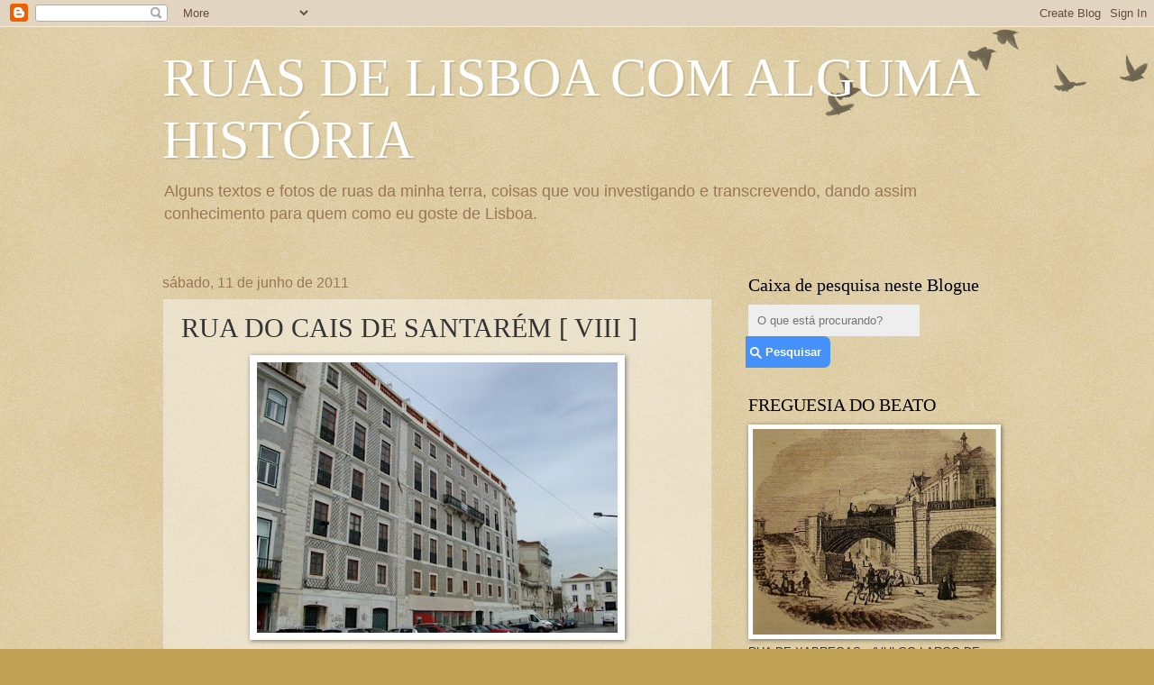

--- FILE ---
content_type: text/html; charset=UTF-8
request_url: https://aps-ruasdelisboacomhistria.blogspot.com/2011/06/rua-do-cais-de-samtarem-viii.html?showComment=1335642145388
body_size: 26525
content:
<!DOCTYPE html>
<html class='v2' dir='ltr' lang='pt-PT'>
<head>
<link href='https://www.blogger.com/static/v1/widgets/335934321-css_bundle_v2.css' rel='stylesheet' type='text/css'/>
<meta content='width=1100' name='viewport'/>
<meta content='text/html; charset=UTF-8' http-equiv='Content-Type'/>
<meta content='blogger' name='generator'/>
<link href='https://aps-ruasdelisboacomhistria.blogspot.com/favicon.ico' rel='icon' type='image/x-icon'/>
<link href='https://aps-ruasdelisboacomhistria.blogspot.com/2011/06/rua-do-cais-de-samtarem-viii.html' rel='canonical'/>
<link rel="alternate" type="application/atom+xml" title="RUAS DE LISBOA COM ALGUMA HISTÓRIA - Atom" href="https://aps-ruasdelisboacomhistria.blogspot.com/feeds/posts/default" />
<link rel="alternate" type="application/rss+xml" title="RUAS DE LISBOA COM ALGUMA HISTÓRIA - RSS" href="https://aps-ruasdelisboacomhistria.blogspot.com/feeds/posts/default?alt=rss" />
<link rel="service.post" type="application/atom+xml" title="RUAS DE LISBOA COM ALGUMA HISTÓRIA - Atom" href="https://www.blogger.com/feeds/2653860858284950370/posts/default" />

<link rel="alternate" type="application/atom+xml" title="RUAS DE LISBOA COM ALGUMA HISTÓRIA - Atom" href="https://aps-ruasdelisboacomhistria.blogspot.com/feeds/3575713066786649412/comments/default" />
<!--Can't find substitution for tag [blog.ieCssRetrofitLinks]-->
<link href='https://blogger.googleusercontent.com/img/b/R29vZ2xl/AVvXsEgTQlxShBLaGXaTuEhOmbQLx0eA0UEYDCi6hR2pRzUfTWVexMyb-vna8XuCloBkFXRRpL-9kfSp83O-RmAenDkcxYWATe62m5iDA9a6rPJ_JV3ONL50kxbBMt1G6x5GIACP4kOPYmq3Z7UM/s400/4-34162807-Rua+do+Cais+de+Santarem+-+Luis+Boleo-Panoramico.jpg' rel='image_src'/>
<meta content='https://aps-ruasdelisboacomhistria.blogspot.com/2011/06/rua-do-cais-de-samtarem-viii.html' property='og:url'/>
<meta content='RUA DO CAIS DE SANTARÉM [ VIII ]' property='og:title'/>
<meta content='' property='og:description'/>
<meta content='https://blogger.googleusercontent.com/img/b/R29vZ2xl/AVvXsEgTQlxShBLaGXaTuEhOmbQLx0eA0UEYDCi6hR2pRzUfTWVexMyb-vna8XuCloBkFXRRpL-9kfSp83O-RmAenDkcxYWATe62m5iDA9a6rPJ_JV3ONL50kxbBMt1G6x5GIACP4kOPYmq3Z7UM/w1200-h630-p-k-no-nu/4-34162807-Rua+do+Cais+de+Santarem+-+Luis+Boleo-Panoramico.jpg' property='og:image'/>
<title>RUAS DE LISBOA COM ALGUMA HISTÓRIA: RUA DO CAIS DE SANTARÉM [ VIII ]</title>
<style id='page-skin-1' type='text/css'><!--
/*
-----------------------------------------------
Blogger Template Style
Name:     Watermark
Designer: Blogger
URL:      www.blogger.com
----------------------------------------------- */
/* Use this with templates/1ktemplate-*.html */
/* Content
----------------------------------------------- */
body {
font: normal normal 14px Arial, Tahoma, Helvetica, FreeSans, sans-serif;
color: #333333;
background: #c0a154 url(https://resources.blogblog.com/blogblog/data/1kt/watermark/body_background_birds.png) repeat scroll top left;
}
html body .content-outer {
min-width: 0;
max-width: 100%;
width: 100%;
}
.content-outer {
font-size: 92%;
}
a:link {
text-decoration:none;
color: #cc3300;
}
a:visited {
text-decoration:none;
color: #993322;
}
a:hover {
text-decoration:underline;
color: #ff3300;
}
.body-fauxcolumns .cap-top {
margin-top: 30px;
background: transparent url(https://resources.blogblog.com/blogblog/data/1kt/watermark/body_overlay_birds.png) no-repeat scroll top right;
height: 121px;
}
.content-inner {
padding: 0;
}
/* Header
----------------------------------------------- */
.header-inner .Header .titlewrapper,
.header-inner .Header .descriptionwrapper {
padding-left: 20px;
padding-right: 20px;
}
.Header h1 {
font: normal normal 60px Georgia, Utopia, 'Palatino Linotype', Palatino, serif;
color: #ffffff;
text-shadow: 2px 2px rgba(0, 0, 0, .1);
}
.Header h1 a {
color: #ffffff;
}
.Header .description {
font-size: 140%;
color: #997755;
}
/* Tabs
----------------------------------------------- */
.tabs-inner .section {
margin: 0 20px;
}
.tabs-inner .PageList, .tabs-inner .LinkList, .tabs-inner .Labels {
margin-left: -11px;
margin-right: -11px;
background-color: transparent;
border-top: 0 solid #ffffff;
border-bottom: 0 solid #ffffff;
-moz-box-shadow: 0 0 0 rgba(0, 0, 0, .3);
-webkit-box-shadow: 0 0 0 rgba(0, 0, 0, .3);
-goog-ms-box-shadow: 0 0 0 rgba(0, 0, 0, .3);
box-shadow: 0 0 0 rgba(0, 0, 0, .3);
}
.tabs-inner .PageList .widget-content,
.tabs-inner .LinkList .widget-content,
.tabs-inner .Labels .widget-content {
margin: -3px -11px;
background: transparent none  no-repeat scroll right;
}
.tabs-inner .widget ul {
padding: 2px 25px;
max-height: 34px;
background: transparent none no-repeat scroll left;
}
.tabs-inner .widget li {
border: none;
}
.tabs-inner .widget li a {
display: inline-block;
padding: .25em 1em;
font: normal normal 20px Georgia, Utopia, 'Palatino Linotype', Palatino, serif;
color: #cc3300;
border-right: 1px solid #c0a154;
}
.tabs-inner .widget li:first-child a {
border-left: 1px solid #c0a154;
}
.tabs-inner .widget li.selected a, .tabs-inner .widget li a:hover {
color: #000000;
}
/* Headings
----------------------------------------------- */
h2 {
font: normal normal 20px Georgia, Utopia, 'Palatino Linotype', Palatino, serif;
color: #000000;
margin: 0 0 .5em;
}
h2.date-header {
font: normal normal 16px Arial, Tahoma, Helvetica, FreeSans, sans-serif;
color: #997755;
}
/* Main
----------------------------------------------- */
.main-inner .column-center-inner,
.main-inner .column-left-inner,
.main-inner .column-right-inner {
padding: 0 5px;
}
.main-outer {
margin-top: 0;
background: transparent none no-repeat scroll top left;
}
.main-inner {
padding-top: 30px;
}
.main-cap-top {
position: relative;
}
.main-cap-top .cap-right {
position: absolute;
height: 0;
width: 100%;
bottom: 0;
background: transparent none repeat-x scroll bottom center;
}
.main-cap-top .cap-left {
position: absolute;
height: 245px;
width: 280px;
right: 0;
bottom: 0;
background: transparent none no-repeat scroll bottom left;
}
/* Posts
----------------------------------------------- */
.post-outer {
padding: 15px 20px;
margin: 0 0 25px;
background: transparent url(https://resources.blogblog.com/blogblog/data/1kt/watermark/post_background_birds.png) repeat scroll top left;
_background-image: none;
border: dotted 1px #ccbb99;
-moz-box-shadow: 0 0 0 rgba(0, 0, 0, .1);
-webkit-box-shadow: 0 0 0 rgba(0, 0, 0, .1);
-goog-ms-box-shadow: 0 0 0 rgba(0, 0, 0, .1);
box-shadow: 0 0 0 rgba(0, 0, 0, .1);
}
h3.post-title {
font: normal normal 30px Georgia, Utopia, 'Palatino Linotype', Palatino, serif;
margin: 0;
}
.comments h4 {
font: normal normal 30px Georgia, Utopia, 'Palatino Linotype', Palatino, serif;
margin: 1em 0 0;
}
.post-body {
font-size: 105%;
line-height: 1.5;
position: relative;
}
.post-header {
margin: 0 0 1em;
color: #997755;
}
.post-footer {
margin: 10px 0 0;
padding: 10px 0 0;
color: #997755;
border-top: dashed 1px #777777;
}
#blog-pager {
font-size: 140%
}
#comments .comment-author {
padding-top: 1.5em;
border-top: dashed 1px #777777;
background-position: 0 1.5em;
}
#comments .comment-author:first-child {
padding-top: 0;
border-top: none;
}
.avatar-image-container {
margin: .2em 0 0;
}
/* Comments
----------------------------------------------- */
.comments .comments-content .icon.blog-author {
background-repeat: no-repeat;
background-image: url([data-uri]);
}
.comments .comments-content .loadmore a {
border-top: 1px solid #777777;
border-bottom: 1px solid #777777;
}
.comments .continue {
border-top: 2px solid #777777;
}
/* Widgets
----------------------------------------------- */
.widget ul, .widget #ArchiveList ul.flat {
padding: 0;
list-style: none;
}
.widget ul li, .widget #ArchiveList ul.flat li {
padding: .35em 0;
text-indent: 0;
border-top: dashed 1px #777777;
}
.widget ul li:first-child, .widget #ArchiveList ul.flat li:first-child {
border-top: none;
}
.widget .post-body ul {
list-style: disc;
}
.widget .post-body ul li {
border: none;
}
.widget .zippy {
color: #777777;
}
.post-body img, .post-body .tr-caption-container, .Profile img, .Image img,
.BlogList .item-thumbnail img {
padding: 5px;
background: #fff;
-moz-box-shadow: 1px 1px 5px rgba(0, 0, 0, .5);
-webkit-box-shadow: 1px 1px 5px rgba(0, 0, 0, .5);
-goog-ms-box-shadow: 1px 1px 5px rgba(0, 0, 0, .5);
box-shadow: 1px 1px 5px rgba(0, 0, 0, .5);
}
.post-body img, .post-body .tr-caption-container {
padding: 8px;
}
.post-body .tr-caption-container {
color: #333333;
}
.post-body .tr-caption-container img {
padding: 0;
background: transparent;
border: none;
-moz-box-shadow: 0 0 0 rgba(0, 0, 0, .1);
-webkit-box-shadow: 0 0 0 rgba(0, 0, 0, .1);
-goog-ms-box-shadow: 0 0 0 rgba(0, 0, 0, .1);
box-shadow: 0 0 0 rgba(0, 0, 0, .1);
}
/* Footer
----------------------------------------------- */
.footer-outer {
color:#ccbb99;
background: #330000 url(https://resources.blogblog.com/blogblog/data/1kt/watermark/body_background_navigator.png) repeat scroll top left;
}
.footer-outer a {
color: #ff7755;
}
.footer-outer a:visited {
color: #dd5533;
}
.footer-outer a:hover {
color: #ff9977;
}
.footer-outer .widget h2 {
color: #eeddbb;
}
/* Mobile
----------------------------------------------- */
body.mobile  {
background-size: 100% auto;
}
.mobile .body-fauxcolumn-outer {
background: transparent none repeat scroll top left;
}
html .mobile .mobile-date-outer {
border-bottom: none;
background: transparent url(https://resources.blogblog.com/blogblog/data/1kt/watermark/post_background_birds.png) repeat scroll top left;
_background-image: none;
margin-bottom: 10px;
}
.mobile .main-inner .date-outer {
padding: 0;
}
.mobile .main-inner .date-header {
margin: 10px;
}
.mobile .main-cap-top {
z-index: -1;
}
.mobile .content-outer {
font-size: 100%;
}
.mobile .post-outer {
padding: 10px;
}
.mobile .main-cap-top .cap-left {
background: transparent none no-repeat scroll bottom left;
}
.mobile .body-fauxcolumns .cap-top {
margin: 0;
}
.mobile-link-button {
background: transparent url(https://resources.blogblog.com/blogblog/data/1kt/watermark/post_background_birds.png) repeat scroll top left;
}
.mobile-link-button a:link, .mobile-link-button a:visited {
color: #cc3300;
}
.mobile-index-date .date-header {
color: #997755;
}
.mobile-index-contents {
color: #333333;
}
.mobile .tabs-inner .section {
margin: 0;
}
.mobile .tabs-inner .PageList {
margin-left: 0;
margin-right: 0;
}
.mobile .tabs-inner .PageList .widget-content {
margin: 0;
color: #000000;
background: transparent url(https://resources.blogblog.com/blogblog/data/1kt/watermark/post_background_birds.png) repeat scroll top left;
}
.mobile .tabs-inner .PageList .widget-content .pagelist-arrow {
border-left: 1px solid #c0a154;
}

--></style>
<style id='template-skin-1' type='text/css'><!--
body {
min-width: 960px;
}
.content-outer, .content-fauxcolumn-outer, .region-inner {
min-width: 960px;
max-width: 960px;
_width: 960px;
}
.main-inner .columns {
padding-left: 0;
padding-right: 310px;
}
.main-inner .fauxcolumn-center-outer {
left: 0;
right: 310px;
/* IE6 does not respect left and right together */
_width: expression(this.parentNode.offsetWidth -
parseInt("0") -
parseInt("310px") + 'px');
}
.main-inner .fauxcolumn-left-outer {
width: 0;
}
.main-inner .fauxcolumn-right-outer {
width: 310px;
}
.main-inner .column-left-outer {
width: 0;
right: 100%;
margin-left: -0;
}
.main-inner .column-right-outer {
width: 310px;
margin-right: -310px;
}
#layout {
min-width: 0;
}
#layout .content-outer {
min-width: 0;
width: 800px;
}
#layout .region-inner {
min-width: 0;
width: auto;
}
body#layout div.add_widget {
padding: 8px;
}
body#layout div.add_widget a {
margin-left: 32px;
}
--></style>
<link href='https://www.blogger.com/dyn-css/authorization.css?targetBlogID=2653860858284950370&amp;zx=b5997949-6e22-49e4-a0a2-923be81d5440' media='none' onload='if(media!=&#39;all&#39;)media=&#39;all&#39;' rel='stylesheet'/><noscript><link href='https://www.blogger.com/dyn-css/authorization.css?targetBlogID=2653860858284950370&amp;zx=b5997949-6e22-49e4-a0a2-923be81d5440' rel='stylesheet'/></noscript>
<meta name='google-adsense-platform-account' content='ca-host-pub-1556223355139109'/>
<meta name='google-adsense-platform-domain' content='blogspot.com'/>

</head>
<body class='loading variant-birds'>
<div class='navbar section' id='navbar' name='Navbar'><div class='widget Navbar' data-version='1' id='Navbar1'><script type="text/javascript">
    function setAttributeOnload(object, attribute, val) {
      if(window.addEventListener) {
        window.addEventListener('load',
          function(){ object[attribute] = val; }, false);
      } else {
        window.attachEvent('onload', function(){ object[attribute] = val; });
      }
    }
  </script>
<div id="navbar-iframe-container"></div>
<script type="text/javascript" src="https://apis.google.com/js/platform.js"></script>
<script type="text/javascript">
      gapi.load("gapi.iframes:gapi.iframes.style.bubble", function() {
        if (gapi.iframes && gapi.iframes.getContext) {
          gapi.iframes.getContext().openChild({
              url: 'https://www.blogger.com/navbar/2653860858284950370?po\x3d3575713066786649412\x26origin\x3dhttps://aps-ruasdelisboacomhistria.blogspot.com',
              where: document.getElementById("navbar-iframe-container"),
              id: "navbar-iframe"
          });
        }
      });
    </script><script type="text/javascript">
(function() {
var script = document.createElement('script');
script.type = 'text/javascript';
script.src = '//pagead2.googlesyndication.com/pagead/js/google_top_exp.js';
var head = document.getElementsByTagName('head')[0];
if (head) {
head.appendChild(script);
}})();
</script>
</div></div>
<div class='body-fauxcolumns'>
<div class='fauxcolumn-outer body-fauxcolumn-outer'>
<div class='cap-top'>
<div class='cap-left'></div>
<div class='cap-right'></div>
</div>
<div class='fauxborder-left'>
<div class='fauxborder-right'></div>
<div class='fauxcolumn-inner'>
</div>
</div>
<div class='cap-bottom'>
<div class='cap-left'></div>
<div class='cap-right'></div>
</div>
</div>
</div>
<div class='content'>
<div class='content-fauxcolumns'>
<div class='fauxcolumn-outer content-fauxcolumn-outer'>
<div class='cap-top'>
<div class='cap-left'></div>
<div class='cap-right'></div>
</div>
<div class='fauxborder-left'>
<div class='fauxborder-right'></div>
<div class='fauxcolumn-inner'>
</div>
</div>
<div class='cap-bottom'>
<div class='cap-left'></div>
<div class='cap-right'></div>
</div>
</div>
</div>
<div class='content-outer'>
<div class='content-cap-top cap-top'>
<div class='cap-left'></div>
<div class='cap-right'></div>
</div>
<div class='fauxborder-left content-fauxborder-left'>
<div class='fauxborder-right content-fauxborder-right'></div>
<div class='content-inner'>
<header>
<div class='header-outer'>
<div class='header-cap-top cap-top'>
<div class='cap-left'></div>
<div class='cap-right'></div>
</div>
<div class='fauxborder-left header-fauxborder-left'>
<div class='fauxborder-right header-fauxborder-right'></div>
<div class='region-inner header-inner'>
<div class='header section' id='header' name='Cabeçalho'><div class='widget Header' data-version='1' id='Header1'>
<div id='header-inner'>
<div class='titlewrapper'>
<h1 class='title'>
<a href='https://aps-ruasdelisboacomhistria.blogspot.com/'>
RUAS DE LISBOA COM ALGUMA HISTÓRIA
</a>
</h1>
</div>
<div class='descriptionwrapper'>
<p class='description'><span>Alguns textos e fotos de ruas da minha terra, coisas que vou investigando e transcrevendo, dando assim conhecimento para quem como eu goste de Lisboa.</span></p>
</div>
</div>
</div></div>
</div>
</div>
<div class='header-cap-bottom cap-bottom'>
<div class='cap-left'></div>
<div class='cap-right'></div>
</div>
</div>
</header>
<div class='tabs-outer'>
<div class='tabs-cap-top cap-top'>
<div class='cap-left'></div>
<div class='cap-right'></div>
</div>
<div class='fauxborder-left tabs-fauxborder-left'>
<div class='fauxborder-right tabs-fauxborder-right'></div>
<div class='region-inner tabs-inner'>
<div class='tabs no-items section' id='crosscol' name='Entre colunas'></div>
<div class='tabs no-items section' id='crosscol-overflow' name='Cross-Column 2'></div>
</div>
</div>
<div class='tabs-cap-bottom cap-bottom'>
<div class='cap-left'></div>
<div class='cap-right'></div>
</div>
</div>
<div class='main-outer'>
<div class='main-cap-top cap-top'>
<div class='cap-left'></div>
<div class='cap-right'></div>
</div>
<div class='fauxborder-left main-fauxborder-left'>
<div class='fauxborder-right main-fauxborder-right'></div>
<div class='region-inner main-inner'>
<div class='columns fauxcolumns'>
<div class='fauxcolumn-outer fauxcolumn-center-outer'>
<div class='cap-top'>
<div class='cap-left'></div>
<div class='cap-right'></div>
</div>
<div class='fauxborder-left'>
<div class='fauxborder-right'></div>
<div class='fauxcolumn-inner'>
</div>
</div>
<div class='cap-bottom'>
<div class='cap-left'></div>
<div class='cap-right'></div>
</div>
</div>
<div class='fauxcolumn-outer fauxcolumn-left-outer'>
<div class='cap-top'>
<div class='cap-left'></div>
<div class='cap-right'></div>
</div>
<div class='fauxborder-left'>
<div class='fauxborder-right'></div>
<div class='fauxcolumn-inner'>
</div>
</div>
<div class='cap-bottom'>
<div class='cap-left'></div>
<div class='cap-right'></div>
</div>
</div>
<div class='fauxcolumn-outer fauxcolumn-right-outer'>
<div class='cap-top'>
<div class='cap-left'></div>
<div class='cap-right'></div>
</div>
<div class='fauxborder-left'>
<div class='fauxborder-right'></div>
<div class='fauxcolumn-inner'>
</div>
</div>
<div class='cap-bottom'>
<div class='cap-left'></div>
<div class='cap-right'></div>
</div>
</div>
<!-- corrects IE6 width calculation -->
<div class='columns-inner'>
<div class='column-center-outer'>
<div class='column-center-inner'>
<div class='main section' id='main' name='Principal'><div class='widget Blog' data-version='1' id='Blog1'>
<div class='blog-posts hfeed'>

          <div class="date-outer">
        
<h2 class='date-header'><span>sábado, 11 de junho de 2011</span></h2>

          <div class="date-posts">
        
<div class='post-outer'>
<div class='post hentry uncustomized-post-template' itemprop='blogPost' itemscope='itemscope' itemtype='http://schema.org/BlogPosting'>
<meta content='https://blogger.googleusercontent.com/img/b/R29vZ2xl/AVvXsEgTQlxShBLaGXaTuEhOmbQLx0eA0UEYDCi6hR2pRzUfTWVexMyb-vna8XuCloBkFXRRpL-9kfSp83O-RmAenDkcxYWATe62m5iDA9a6rPJ_JV3ONL50kxbBMt1G6x5GIACP4kOPYmq3Z7UM/s400/4-34162807-Rua+do+Cais+de+Santarem+-+Luis+Boleo-Panoramico.jpg' itemprop='image_url'/>
<meta content='2653860858284950370' itemprop='blogId'/>
<meta content='3575713066786649412' itemprop='postId'/>
<a name='3575713066786649412'></a>
<h3 class='post-title entry-title' itemprop='name'>
RUA DO CAIS DE SANTARÉM [ VIII ]
</h3>
<div class='post-header'>
<div class='post-header-line-1'></div>
</div>
<div class='post-body entry-content' id='post-body-3575713066786649412' itemprop='description articleBody'>
<div align="justify"><a href="https://blogger.googleusercontent.com/img/b/R29vZ2xl/AVvXsEgTQlxShBLaGXaTuEhOmbQLx0eA0UEYDCi6hR2pRzUfTWVexMyb-vna8XuCloBkFXRRpL-9kfSp83O-RmAenDkcxYWATe62m5iDA9a6rPJ_JV3ONL50kxbBMt1G6x5GIACP4kOPYmq3Z7UM/s1600/4-34162807-Rua+do+Cais+de+Santarem+-+Luis+Boleo-Panoramico.jpg"><img alt="" border="0" id="BLOGGER_PHOTO_ID_5616933480575104786" src="https://blogger.googleusercontent.com/img/b/R29vZ2xl/AVvXsEgTQlxShBLaGXaTuEhOmbQLx0eA0UEYDCi6hR2pRzUfTWVexMyb-vna8XuCloBkFXRRpL-9kfSp83O-RmAenDkcxYWATe62m5iDA9a6rPJ_JV3ONL50kxbBMt1G6x5GIACP4kOPYmq3Z7UM/s400/4-34162807-Rua+do+Cais+de+Santarem+-+Luis+Boleo-Panoramico.jpg" style="TEXT-ALIGN: center; MARGIN: 0px auto 10px; WIDTH: 400px; DISPLAY: block; HEIGHT: 300px; CURSOR: hand" /></a><strong><span style="color:#6600cc;"> Rua do Cais de Santarém</span></strong> - (2009) - Foto de BARRAGON (Edifício do antigo Palácio dos Condes de Vila Flor restaurado recentemente, na Rua do Cais de Santarém junto ao "Chafariz de El-Rei") <em>in</em> <strong><a href="http://panoramio.com/photo/47261869">PANORAMIO<br /></a></strong><br /><br /><div align="justify"><a href="https://blogger.googleusercontent.com/img/b/R29vZ2xl/AVvXsEjbiTP30dJMMZ1uGLz996D3aOj051xyfvIpkJ12GK64O07ixPx-BUtleTGKhhVILXwOBkayhNkrUw1sr_mQi6GbGS85aTcLWRJBaTUi3UBa5REm42nDZ9Io8vimpKEuYDAp3VdD9GQLGhm-/s1600/3-Lisboa-3.10.2009%2528aps%2529+089.jpg"><img alt="" border="0" id="BLOGGER_PHOTO_ID_5616932226035247970" src="https://blogger.googleusercontent.com/img/b/R29vZ2xl/AVvXsEjbiTP30dJMMZ1uGLz996D3aOj051xyfvIpkJ12GK64O07ixPx-BUtleTGKhhVILXwOBkayhNkrUw1sr_mQi6GbGS85aTcLWRJBaTUi3UBa5REm42nDZ9Io8vimpKEuYDAp3VdD9GQLGhm-/s400/3-Lisboa-3.10.2009%2528aps%2529+089.jpg" style="TEXT-ALIGN: center; MARGIN: 0px auto 10px; WIDTH: 400px; DISPLAY: block; HEIGHT: 300px; CURSOR: hand" /></a> <strong><span style="color:#6600cc;">Rua do Cais de Santarém</span></strong> - (2009) Foto de APS ( A antiga porta do "CHAFARIZ DE EL-REI" é hoje apenas um corredor de ligação entre a "RUA DO CAIS DE SANTARÉM" e a "RUA DE S. JOÃO DA PRAÇA", com passagem pela "TRAVESSA DE S. JOÃO DA PRAÇA", uma das vistas do seu interior)<em> in</em> <strong><span style="color:#6600cc;">ARQUIVO/APS<br /></span></strong><br /><br /><div align="justify"><a href="https://blogger.googleusercontent.com/img/b/R29vZ2xl/AVvXsEgAd-aR8VYDvBuTQupd1RomQIkrGWhHHBPMJ7UFcIxBL-UasrOm1MhFgY7UUzAYGy6f954hUMWrSv8zIxnIzJnsecGOrByTqG1ztRVAg0zLoFzOdD5qSkTcyptXMKO-eo3w6009YiSlKdJF/s1600/2-Lisboa-3.10.2009%2528aps%2529+090.jpg"><img alt="" border="0" id="BLOGGER_PHOTO_ID_5616931546526127106" src="https://blogger.googleusercontent.com/img/b/R29vZ2xl/AVvXsEgAd-aR8VYDvBuTQupd1RomQIkrGWhHHBPMJ7UFcIxBL-UasrOm1MhFgY7UUzAYGy6f954hUMWrSv8zIxnIzJnsecGOrByTqG1ztRVAg0zLoFzOdD5qSkTcyptXMKO-eo3w6009YiSlKdJF/s400/2-Lisboa-3.10.2009%2528aps%2529+090.jpg" style="TEXT-ALIGN: center; MARGIN: 0px auto 10px; WIDTH: 300px; DISPLAY: block; HEIGHT: 400px; CURSOR: hand" /></a> <strong><span style="color:#6600cc;">Rua do Cais de Santarém</span></strong> - (2009) - Foto de APS ( O interior da "Travessa de S. João da Praça" depois das últimas obras de recuperação) <em>in</em> <strong><span style="color:#6600cc;">ARQUIVO/APS<br /></span></strong><br /><br /><div align="justify"><a href="https://blogger.googleusercontent.com/img/b/R29vZ2xl/AVvXsEhBnvc5g-muj9WuEJHo4xE1kSqRSMBN7SzU5VUfTISleSuvgZBJxqvN4BmyMJHpO1HwlBCGCzbuIePuU1y06C1rprdrBMaaJSrahslsxZREaosWDxycBzCHtW5ihOHGrj2ETw7lkhxz1vpi/s1600/1-Lisboa-3.10.2009%2528aps%2529+091.jpg"><img alt="" border="0" id="BLOGGER_PHOTO_ID_5616930019286470850" src="https://blogger.googleusercontent.com/img/b/R29vZ2xl/AVvXsEhBnvc5g-muj9WuEJHo4xE1kSqRSMBN7SzU5VUfTISleSuvgZBJxqvN4BmyMJHpO1HwlBCGCzbuIePuU1y06C1rprdrBMaaJSrahslsxZREaosWDxycBzCHtW5ihOHGrj2ETw7lkhxz1vpi/s400/1-Lisboa-3.10.2009%2528aps%2529+091.jpg" style="TEXT-ALIGN: center; MARGIN: 0px auto 10px; WIDTH: 300px; DISPLAY: block; HEIGHT: 400px; CURSOR: hand" /></a> <strong><span style="color:#6600cc;">Rua do Cais de Santarém</span></strong> - (2009) Foto de APS (Aspecto do antigo "BECO DA MOSCA" ou "BECO DAS MOSCAS", actual "TRAVESSA DE S. JOÃO DA PRAÇA" visto pelo lado de baixo, salientando-se os seus típicos arcos ou passadiços) <em>in</em> <strong><span style="color:#6600cc;">ARQUIVO/APS</span></strong></div><br /><br /><div align="justify"><strong><span style="font-size:130%;color:#000000;">(CONTINUAÇÃO) - RUA DO CAIS DE SANTARÉM [ VIII ]</span></strong></div><br /><br /><div align="justify"><strong><span style="font-size:180%;color:#6600cc;">&#171;PALÁCIO DOS CONDES DE VILA FLOR (2)&#187;</span></strong></div><br /><br /><div align="justify"><span style="font-size:130%;color:#000000;">Existiram neste <strong>&#171;PALÁCIO DOS CONDES DE VILA FLOR&#187;</strong> (não se sabe quando foram demolidos), ao longo da sobre loja do Palácio, (varandas rasgadas sobre o rio) razão porque lhe chamavam &#171;<strong>VARANDAS DO CONDE DE VILA FLOR</strong>&#187;, que era uma espécie de terraço estreito, tal como outros que ainda existem no antigo &#171;<strong>PALÁCIO DOS TÁVORAS</strong>&#187;, junto ao &#171;<strong>ARCO DE JESUS</strong>&#187;.</span></div><br /><br /><div align="justify"><span style="font-size:130%;color:#000000;">A entrada principal do Palácio era feita pelo antigo &#171;<strong>BECO DAS MOSCAS</strong>&#187; ou &#171;<strong>BECO DA</strong> <strong>MOSCA</strong>&#187;, hoje a &#171;<strong><a href="http://pt.wikipedia.org/wiki/Travessa_de_S%C3%A3o_Jo%C3%A3o_de_Pra%C3%A7a">TRAVESSA DE S. JOÃO DA PRAÇA</a></strong>&#187;, (por edital de 17 de Outubro de 1863) pela porta com o número 19, no pequeno largo da Travessa. Nesta travessa que lhe ficava por trás, e para onde tinha a sua porta principal, do lado norte do "<strong>BECO</strong>" existia uma outra propriedade do mesmo titular, conhecida pelo Palácio velho do &#171;<strong>CONDE DE VILA</strong> <strong>FLOR</strong>&#187;, ligada com a anterior por cinco arcos ou passadiços sobre o respectivo <strong>BECO</strong>, os quais se conservam, embora reduzidos a três.</span></div><br /><br /><div align="justify"><span style="font-size:130%;color:#000000;">O percurso da &#171;<strong>TRAVESSA DE S. JOÃO DA PRAÇA</strong>&#187; serve de corredor de ligação entre a &#171;<strong>RUA DO CAIS DE SANTARÉM&#187;</strong> e a<strong> &#171;RUA DE S. JOÃO DA PRAÇA</strong>&#187;, atravessando os curiosos arcos vistos pelo lado de baixo (arcos que fazem a ligação entre o palácio), tornando esta travessa numa das mais típicas e pitorescas pelas suas perspectivas, dando-nos uma ilusão da &#171;<strong>ALFAMA</strong>&#187; quinhentista.</span></div><br /><br /><div align="justify"><strong><span style="font-size:85%;"><span style="color:#000000;">(CONTINUA) - (PRÓXIMO) - &#171;RUA DO CAIS DE SANTARÉM [ IX ] - PALÁCIO DOS CONDES DE ANGEJA&#187;<br /></span><br /></span></strong><br /><br /><br /><br /><br /></div><br /><br /><div align="justify"></div></div></div></div>
<div style='clear: both;'></div>
</div>
<div class='post-footer'>
<div class='post-footer-line post-footer-line-1'>
<span class='post-author vcard'>
Publicada por
<span class='fn' itemprop='author' itemscope='itemscope' itemtype='http://schema.org/Person'>
<meta content='https://www.blogger.com/profile/05243427277154194603' itemprop='url'/>
<a class='g-profile' href='https://www.blogger.com/profile/05243427277154194603' rel='author' title='author profile'>
<span itemprop='name'>APS</span>
</a>
</span>
</span>
<span class='post-timestamp'>
à(s)
<meta content='https://aps-ruasdelisboacomhistria.blogspot.com/2011/06/rua-do-cais-de-samtarem-viii.html' itemprop='url'/>
<a class='timestamp-link' href='https://aps-ruasdelisboacomhistria.blogspot.com/2011/06/rua-do-cais-de-samtarem-viii.html' rel='bookmark' title='permanent link'><abbr class='published' itemprop='datePublished' title='2011-06-11T12:54:00+01:00'>12:54</abbr></a>
</span>
<span class='post-comment-link'>
</span>
<span class='post-icons'>
<span class='item-control blog-admin pid-164650613'>
<a href='https://www.blogger.com/post-edit.g?blogID=2653860858284950370&postID=3575713066786649412&from=pencil' title='Editar mensagem'>
<img alt='' class='icon-action' height='18' src='https://resources.blogblog.com/img/icon18_edit_allbkg.gif' width='18'/>
</a>
</span>
</span>
<div class='post-share-buttons goog-inline-block'>
</div>
</div>
<div class='post-footer-line post-footer-line-2'>
<span class='post-labels'>
</span>
</div>
<div class='post-footer-line post-footer-line-3'>
<span class='post-location'>
</span>
</div>
</div>
</div>
<div class='comments' id='comments'>
<a name='comments'></a>
<h4>3 comentários:</h4>
<div id='Blog1_comments-block-wrapper'>
<dl class='avatar-comment-indent' id='comments-block'>
<dt class='comment-author ' id='c1892424456131099713'>
<a name='c1892424456131099713'></a>
<div class="avatar-image-container avatar-stock"><span dir="ltr"><a href="https://www.blogger.com/profile/13904725759417484304" target="" rel="nofollow" onclick="" class="avatar-hovercard" id="av-1892424456131099713-13904725759417484304"><img src="//www.blogger.com/img/blogger_logo_round_35.png" width="35" height="35" alt="" title="Raquel">

</a></span></div>
<a href='https://www.blogger.com/profile/13904725759417484304' rel='nofollow'>Raquel</a>
disse...
</dt>
<dd class='comment-body' id='Blog1_cmt-1892424456131099713'>
<p>
Excelente trabalho!
</p>
</dd>
<dd class='comment-footer'>
<span class='comment-timestamp'>
<a href='https://aps-ruasdelisboacomhistria.blogspot.com/2011/06/rua-do-cais-de-samtarem-viii.html?showComment=1335565427722#c1892424456131099713' title='comment permalink'>
27 de abril de 2012 às 23:23
</a>
<span class='item-control blog-admin pid-991011964'>
<a class='comment-delete' href='https://www.blogger.com/comment/delete/2653860858284950370/1892424456131099713' title='Eliminar comentário'>
<img src='https://resources.blogblog.com/img/icon_delete13.gif'/>
</a>
</span>
</span>
</dd>
<dt class='comment-author blog-author' id='c4723344227450913056'>
<a name='c4723344227450913056'></a>
<div class="avatar-image-container vcard"><span dir="ltr"><a href="https://www.blogger.com/profile/05243427277154194603" target="" rel="nofollow" onclick="" class="avatar-hovercard" id="av-4723344227450913056-05243427277154194603"><img src="https://resources.blogblog.com/img/blank.gif" width="35" height="35" class="delayLoad" style="display: none;" longdesc="//blogger.googleusercontent.com/img/b/R29vZ2xl/AVvXsEhvPQixx5PEbi4ZIhif5IfgAUu168K2T38vCMOHgrQOcdvmMrcZ-LMRZUUtmbOoQIIIMjnZy07F7_2Q3FkWSoBos-MKGEe9cf0ZnMisAnSIS-3hnDaWfqVdS-bBXcT9Kw/s45-c/aps031a20.JPG" alt="" title="APS">

<noscript><img src="//blogger.googleusercontent.com/img/b/R29vZ2xl/AVvXsEhvPQixx5PEbi4ZIhif5IfgAUu168K2T38vCMOHgrQOcdvmMrcZ-LMRZUUtmbOoQIIIMjnZy07F7_2Q3FkWSoBos-MKGEe9cf0ZnMisAnSIS-3hnDaWfqVdS-bBXcT9Kw/s45-c/aps031a20.JPG" width="35" height="35" class="photo" alt=""></noscript></a></span></div>
<a href='https://www.blogger.com/profile/05243427277154194603' rel='nofollow'>APS</a>
disse...
</dt>
<dd class='comment-body' id='Blog1_cmt-4723344227450913056'>
<p>
Cara Raquel<br /><br />Agradeço o seu comentário.<br />Cumpts:)<br />APS
</p>
</dd>
<dd class='comment-footer'>
<span class='comment-timestamp'>
<a href='https://aps-ruasdelisboacomhistria.blogspot.com/2011/06/rua-do-cais-de-samtarem-viii.html?showComment=1335642145388#c4723344227450913056' title='comment permalink'>
28 de abril de 2012 às 20:42
</a>
<span class='item-control blog-admin pid-164650613'>
<a class='comment-delete' href='https://www.blogger.com/comment/delete/2653860858284950370/4723344227450913056' title='Eliminar comentário'>
<img src='https://resources.blogblog.com/img/icon_delete13.gif'/>
</a>
</span>
</span>
</dd>
<dt class='comment-author ' id='c1098690385003386055'>
<a name='c1098690385003386055'></a>
<div class="avatar-image-container avatar-stock"><span dir="ltr"><img src="//resources.blogblog.com/img/blank.gif" width="35" height="35" alt="" title="An&oacute;nimo">

</span></div>
Anónimo
disse...
</dt>
<dd class='comment-body' id='Blog1_cmt-1098690385003386055'>
<p>
Para quem quiser conhecer<br />http://www.palaciovilaflor.com/
</p>
</dd>
<dd class='comment-footer'>
<span class='comment-timestamp'>
<a href='https://aps-ruasdelisboacomhistria.blogspot.com/2011/06/rua-do-cais-de-samtarem-viii.html?showComment=1363620035550#c1098690385003386055' title='comment permalink'>
18 de março de 2013 às 15:20
</a>
<span class='item-control blog-admin pid-1908176642'>
<a class='comment-delete' href='https://www.blogger.com/comment/delete/2653860858284950370/1098690385003386055' title='Eliminar comentário'>
<img src='https://resources.blogblog.com/img/icon_delete13.gif'/>
</a>
</span>
</span>
</dd>
</dl>
</div>
<p class='comment-footer'>
<a href='https://www.blogger.com/comment/fullpage/post/2653860858284950370/3575713066786649412' onclick=''>Enviar um comentário</a>
</p>
</div>
</div>

        </div></div>
      
</div>
<div class='blog-pager' id='blog-pager'>
<span id='blog-pager-newer-link'>
<a class='blog-pager-newer-link' href='https://aps-ruasdelisboacomhistria.blogspot.com/2011/06/rua-do-cais-de-santarem-ix.html' id='Blog1_blog-pager-newer-link' title='Mensagem mais recente'>Mensagem mais recente</a>
</span>
<span id='blog-pager-older-link'>
<a class='blog-pager-older-link' href='https://aps-ruasdelisboacomhistria.blogspot.com/2011/06/rua-do-cais-de-santarem-vii.html' id='Blog1_blog-pager-older-link' title='Mensagem antiga'>Mensagem antiga</a>
</span>
<a class='home-link' href='https://aps-ruasdelisboacomhistria.blogspot.com/'>Página inicial</a>
</div>
<div class='clear'></div>
<div class='post-feeds'>
<div class='feed-links'>
Subscrever:
<a class='feed-link' href='https://aps-ruasdelisboacomhistria.blogspot.com/feeds/3575713066786649412/comments/default' target='_blank' type='application/atom+xml'>Enviar feedback (Atom)</a>
</div>
</div>
</div></div>
</div>
</div>
<div class='column-left-outer'>
<div class='column-left-inner'>
<aside>
</aside>
</div>
</div>
<div class='column-right-outer'>
<div class='column-right-inner'>
<aside>
<div class='sidebar section' id='sidebar-right-1'><div class='widget HTML' data-version='1' id='HTML2'>
<h2 class='title'>Caixa de pesquisa neste Blogue</h2>
<div class='widget-content'>
<style type="text/css">
#pesquisafsm-caixa {
background: #eee; padding:10px; border:0 none; width:170px;
}
#pesquisafsm-botao {
border: 1px solid #222;
color: #eee; 
background: url(https://lh3.googleusercontent.com/blogger_img_proxy/AEn0k_su9wZBWS8GbhIsLXL23tFKKpwvyUibcho2yrl7xH-mg5eTgeco2kTCtNuQuKq8SOSen0Zv2EurWvBmeOvHygm56Q=s0-d) no-repeat left #4591fa;
margin-left: -3px;
color:#fff;
font: 'trebuchet ms', trebuchet;
padding:10px 10px 10px 22px;
border:0 none;
font-weight:bold;
border-top-right-radius: 7px;
border-bottom-right-radius: 7px;
}
#pesquisafsm-botao:hover {
cursor: pointer;
background:  url(https://lh3.googleusercontent.com/blogger_img_proxy/AEn0k_su9wZBWS8GbhIsLXL23tFKKpwvyUibcho2yrl7xH-mg5eTgeco2kTCtNuQuKq8SOSen0Zv2EurWvBmeOvHygm56Q=s0-d) no-repeat left #2375E6;
}
</style>
<form action="/search" id="searchthis" method="get" style="display: inline;">
<input id="pesquisafsm-caixa" name="q" placeholder="O que está procurando?" size="40" type="text" /> <input id="pesquisafsm-botao" type="submit" value="Pesquisar" /> </form>
</div>
<div class='clear'></div>
</div><div class='widget Image' data-version='1' id='Image1'>
<h2>FREGUESIA DO BEATO</h2>
<div class='widget-content'>
<a href='http://aps-ruasdelisboacomhistria.blogspot.com'>
<img alt='FREGUESIA DO BEATO' height='270' id='Image1_img' src='https://blogger.googleusercontent.com/img/b/R29vZ2xl/AVvXsEhJBRoDZngdy9GHxDtxDWF1cM4ODJDCGlYN7wCCRu7SzEiqI1pk0NKmADZ10t2Tk-FNnKSqP87quT3zXo28wKmOtCBYx-RXS2uKn9sEU5cxhKBw3Vgf-yNp8ukxWoaO820xSmnrsQOHiIg/s320/7-imagensXabregas054.jpg' width='320'/>
</a>
<br/>
<span class='caption'>RUA DE XABREGAS - (VULGO LARGO DE XABREGAS) "VIADUTO DE XABREGAS" do "CAMINHO DE FERRO DO LESTE" -  Gravura em madeira de João Maria Batista Coelho e Desenho de Manuel Maria Bordalo Pinheiro, publicado no &#171;ARCHIVO PITTORESCO&#187; ANO I - 1857.</span>
</div>
<div class='clear'></div>
</div><div class='widget Image' data-version='1' id='Image32'>
<div class='widget-content'>
<a href='http://aps-ruasdelisboacomhistria.blogspot.com'>
<img alt='' height='104' id='Image32_img' src='https://blogger.googleusercontent.com/img/b/R29vZ2xl/AVvXsEht6cYZLxmFnjFPVju8jeXIoDIhWuuL2vtHwL4mZ3E4mi2-qE1Liup9Fpzh4KvwmWjBUnZtZI8OOc8J2XKo5GCjwkN-T9qJwTGpY1qz8w3FEdkdOVwxVGL0OLFVnVL3gPfw5fpLqvLVld0/s350/acordonaoblogue300.jpg' width='250'/>
</a>
<br/>
</div>
<div class='clear'></div>
</div><div class='widget Profile' data-version='1' id='Profile1'>
<h2>Acerca de mim</h2>
<div class='widget-content'>
<a href='https://www.blogger.com/profile/05243427277154194603'><img alt='A minha foto' class='profile-img' height='80' src='//blogger.googleusercontent.com/img/b/R29vZ2xl/AVvXsEhvPQixx5PEbi4ZIhif5IfgAUu168K2T38vCMOHgrQOcdvmMrcZ-LMRZUUtmbOoQIIIMjnZy07F7_2Q3FkWSoBos-MKGEe9cf0ZnMisAnSIS-3hnDaWfqVdS-bBXcT9Kw/s113/aps031a20.JPG' width='80'/></a>
<dl class='profile-datablock'>
<dt class='profile-data'>
<a class='profile-name-link g-profile' href='https://www.blogger.com/profile/05243427277154194603' rel='author' style='background-image: url(//www.blogger.com/img/logo-16.png);'>
APS
</a>
</dt>
<dd class='profile-data'>Junto ao mar, Grande Lisboa, Portugal</dd>
</dl>
<a class='profile-link' href='https://www.blogger.com/profile/05243427277154194603' rel='author'>Ver o meu perfil completo</a>
<div class='clear'></div>
</div>
</div><div class='widget BlogList' data-version='1' id='BlogList1'>
<h2 class='title'>A minha Lista de blogues</h2>
<div class='widget-content'>
<div class='blog-list-container' id='BlogList1_container'>
<ul id='BlogList1_blogs'>
<li style='display: block;'>
<div class='blog-icon'>
<img data-lateloadsrc='https://lh3.googleusercontent.com/blogger_img_proxy/AEn0k_vAKz0GtSt6whMW2d-2TrvefoChuh8o6-Dl5zYeeetBGfifEXezY0EPEv-O-P948tjvCICm3_UewndP8_lcmRuBaKGTEC6CYP1oGdhNsuA=s16-w16-h16' height='16' width='16'/>
</div>
<div class='blog-content'>
<div class='blog-title'>
<a href='http://diasquevoam.blogspot.com/' target='_blank'>
Dias que Voam</a>
</div>
<div class='item-content'>
<div class='item-thumbnail'>
<a href='http://diasquevoam.blogspot.com/' target='_blank'>
<img alt='' border='0' height='72' src='https://blogger.googleusercontent.com/img/b/R29vZ2xl/AVvXsEgAB05oHKmb_uhsN7lS95jZghmYsY7HQvpbky1vFMu93HLBiABo8v6URXKULyjVydTvW9yxTehUu94BWhI4kCk_Vni0uzZUQqT7cN0qaS5tHqN4SsQi84MoA4AypKPY91rqxhsMcUGX3gwuXx0eHKYo3UjPo1nR8UWcs-ZygqT6fUaGxphsw6t7bg/s72-c/1000015955.jpg' width='72'/>
</a>
</div>
<span class='item-title'>
<a href='http://diasquevoam.blogspot.com/2026/01/e-agora-carlos-ou-um-exercio-imitar-o.html' target='_blank'>
e agora, carlos. ou um exercio a imitar o cardoso pires
</a>
</span>
<div class='item-time'>
Há 3 horas
</div>
</div>
</div>
<div style='clear: both;'></div>
</li>
<li style='display: block;'>
<div class='blog-icon'>
<img data-lateloadsrc='https://lh3.googleusercontent.com/blogger_img_proxy/AEn0k_sIyxBv4IdcoFoMXUuIdlgZEgLqGIKpb3cIYszBdoMpnuuSHCIR8uAPhC_WMcbmUQM9k0Hi8mZ0ke2wAX-lYSsQOSo3qzX7gV8C_M8c=s16-w16-h16' height='16' width='16'/>
</div>
<div class='blog-content'>
<div class='blog-title'>
<a href='https://gasolim.blogs.sapo.pt/' target='_blank'>
H Gasolim Ultramarino</a>
</div>
<div class='item-content'>
<span class='item-title'>
<a href='https://gasolim.blogs.sapo.pt/homem-a-homem-concelho-a-concelho-2270296' target='_blank'>
Homem a homem, concelho a concelho
</a>
</span>
<div class='item-time'>
Há 4 horas
</div>
</div>
</div>
<div style='clear: both;'></div>
</li>
<li style='display: block;'>
<div class='blog-icon'>
<img data-lateloadsrc='https://lh3.googleusercontent.com/blogger_img_proxy/AEn0k_t9OkhFNMjfag0W_fRCEd1Be3f5JlY6fgC41bjUVxCxHmFbMrc7NLdxxNEKXh9nlb9u5zCmy6c7Eso72Zw5svQRM4GGz6Ey8e1B4RwwSYScIg=s16-w16-h16' height='16' width='16'/>
</div>
<div class='blog-content'>
<div class='blog-title'>
<a href='http://doportoenaoso.blogspot.com/' target='_blank'>
do Porto e não só...</a>
</div>
<div class='item-content'>
<div class='item-thumbnail'>
<a href='http://doportoenaoso.blogspot.com/' target='_blank'>
<img alt='' border='0' height='72' src='https://blogger.googleusercontent.com/img/b/R29vZ2xl/AVvXsEiIn1-BuXUr6DMxSSLHsU5KrjHYNq64xwO2DrCigFrdijcCIOTEGz5RAeOeMNWDYRgQD_cs6WensOovWJMfV-USoRZrchr7FgflHKgpaUloZsIZPQEO0dwmSdSHPHXI03ZYpUcpvPzqUbQ84Wk6AgUlUjXIzmN-ZSW5_M2-lmqXr2S6NThQHs6qqBqc_S8/s72-w640-h526-c/the%20great%20century%201954.jpg' width='72'/>
</a>
</div>
<span class='item-title'>
<a href='http://doportoenaoso.blogspot.com/2026/01/poema-curto-17.html' target='_blank'>
Poema curto 17
</a>
</span>
<div class='item-time'>
Há 1 dia
</div>
</div>
</div>
<div style='clear: both;'></div>
</li>
<li style='display: block;'>
<div class='blog-icon'>
<img data-lateloadsrc='https://lh3.googleusercontent.com/blogger_img_proxy/AEn0k_sbMDfiKRAYsmiUSq3a-YUDtf3gTWc_QmlLsHGYPqGSTC6OZhxv6ujZGuiP1vP38PjwcoRqtE8eTjJ5cyOVEvnyIDbmi0azSad2AJrIpMfPUw9F6HI=s16-w16-h16' height='16' width='16'/>
</div>
<div class='blog-content'>
<div class='blog-title'>
<a href='https://restosdecoleccao.blogspot.com/' target='_blank'>
Restos de Colecção</a>
</div>
<div class='item-content'>
<div class='item-thumbnail'>
<a href='https://restosdecoleccao.blogspot.com/' target='_blank'>
<img alt='' border='0' height='72' src='https://blogger.googleusercontent.com/img/b/R29vZ2xl/AVvXsEhw6dvRlfI8R7JVXY97EMLq7kIcIUW9FoWqo5IE3qzYMkHktR7ydxPtNeH9LI6OAqdt8sEp8gved_vN5gJ6isLVydMXY3VOn_w-6Dz-qA5y_IqCmnjXBwgIhZoSlMpH7Zn_YJNXtBclud2ahFYWIlKlBJEysih8AYB9hlvKmbJVydphg5is_9BbOEYZsU4k/s72-w640-h470-c/Souza%20Gravador.jpg' width='72'/>
</a>
</div>
<span class='item-title'>
<a href='https://restosdecoleccao.blogspot.com/2026/01/e-e-de-sousa-silva-lda-gravadores.html' target='_blank'>
E. E. de Sousa & Silva, Lda. - Gravadores
</a>
</span>
<div class='item-time'>
Há 3 dias
</div>
</div>
</div>
<div style='clear: both;'></div>
</li>
<li style='display: block;'>
<div class='blog-icon'>
<img data-lateloadsrc='https://lh3.googleusercontent.com/blogger_img_proxy/AEn0k_tP5aOGVFRUmS34YAiNReA2HZHtLa96d_-CvQvUV_txdkNbF9r6mNbZL3GBZ6lKxMPUbuxaoAqUKyBen-wapBvr5sZW-SkmTigag_wc8Pg6=s16-w16-h16' height='16' width='16'/>
</div>
<div class='blog-content'>
<div class='blog-title'>
<a href='https://biclaranja.blogs.sapo.pt/' target='_blank'>
BIC LARANJA</a>
</div>
<div class='item-content'>
<span class='item-title'>
<a href='https://biclaranja.blogs.sapo.pt/carlos-reis-retrato-de-senhora-dormindo-1888107' target='_blank'>
Retrato de senhora dormindo
</a>
</span>
<div class='item-time'>
Há 1 semana
</div>
</div>
</div>
<div style='clear: both;'></div>
</li>
<li style='display: block;'>
<div class='blog-icon'>
<img data-lateloadsrc='https://lh3.googleusercontent.com/blogger_img_proxy/AEn0k_sZuVftthc4iFzhZahc-MSB0vXW97urkfqDC0wDfSPgFM881uVeyjbcEQGgNT6rZbKryumGw_5XiSUSsJwJ8Iuardr_ghOECqJx7ukkWDAE=s16-w16-h16' height='16' width='16'/>
</div>
<div class='blog-content'>
<div class='blog-title'>
<a href='http://olhai-lisboa.blogspot.com/' target='_blank'>
Lisboa</a>
</div>
<div class='item-content'>
<div class='item-thumbnail'>
<a href='http://olhai-lisboa.blogspot.com/' target='_blank'>
<img alt='' border='0' height='72' src='https://blogger.googleusercontent.com/img/b/R29vZ2xl/AVvXsEgtwfqbA1mgZIppFRJJQZhhPauUI2Q8Pqe20iNs7c89PeKfHZ0x7DV7rgHGmfmHJCegQuZUeLrivXRYEw38oYNYWL9GTaOGDC2uci3eiKOL-2sHBSWZwtgntDbcJBvsgOjaVbeWJ9FPHATX/s72-c/ilust30deus.jpg' width='72'/>
</a>
</div>
<span class='item-title'>
<a href='http://olhai-lisboa.blogspot.com/2011/09/joao-de-deus.html' target='_blank'>
JOÃO DE DEUS
</a>
</span>
<div class='item-time'>
Há 1 semana
</div>
</div>
</div>
<div style='clear: both;'></div>
</li>
<li style='display: block;'>
<div class='blog-icon'>
<img data-lateloadsrc='https://lh3.googleusercontent.com/blogger_img_proxy/AEn0k_v8CP1enOP4u1Lix1d92gqNpLvvsAIDlndkrJygi8b6Q5Ttl2jq4QcHQIg9Bo5L-Fj8DxCh_9gL3m8-AG5KrNtBqaLDdahm8D4_aucqm-vfYFkbS7u3=s16-w16-h16' height='16' width='16'/>
</div>
<div class='blog-content'>
<div class='blog-title'>
<a href='http://lisboadesaparecida.blogspot.com/' target='_blank'>
LISBOA DESAPARECIDA</a>
</div>
<div class='item-content'>
<div class='item-thumbnail'>
<a href='http://lisboadesaparecida.blogspot.com/' target='_blank'>
<img alt='' border='0' height='72' src='https://blogger.googleusercontent.com/img/b/R29vZ2xl/AVvXsEiuJ6DDbVDQVl_fg3LAI5m9-PTPI-iYwshXRN96HMXAuUCgTyjYdUYDDmOPaDa2g28QHPQHUCb0QWOyTVIY9wSoZ_8sJwg_f4Lc4Ke1lX-4OTRDV-c8FkLY6F_GvCoLrcbIjCJesGvICgLJE9iD4SHX4AYKhPWZw2Jc9OzYmRQeqTPvvKIv2CqvpXCsHBGP/s72-c/LxDes%200010.jpg' width='72'/>
</a>
</div>
<span class='item-title'>
<a href='http://lisboadesaparecida.blogspot.com/2025/03/lisbo-1940-exposicao-do-mundo-portugues.html' target='_blank'>
</a>
</span>
<div class='item-time'>
Há 10 meses
</div>
</div>
</div>
<div style='clear: both;'></div>
</li>
<li style='display: block;'>
<div class='blog-icon'>
<img data-lateloadsrc='https://lh3.googleusercontent.com/blogger_img_proxy/AEn0k_vCHS7itxQ_4HmB9cLJz7qUjPuod3VrDds1yFxu9ugHV80fyI_H5AOCQk7HoguCI2A3XkD7TXUgeNOJ8rUJaZMDEkAPNAbWpo3IdkrV-1NMXsg4qI0-=s16-w16-h16' height='16' width='16'/>
</div>
<div class='blog-content'>
<div class='blog-title'>
<a href='http://diariodotripulante.blogspot.com/' target='_blank'>
Diário do Tripulante</a>
</div>
<div class='item-content'>
<div class='item-thumbnail'>
<a href='http://diariodotripulante.blogspot.com/' target='_blank'>
<img alt='' border='0' height='72' src='https://blogger.googleusercontent.com/img/b/R29vZ2xl/[base64]/s72-c/IMG_20240619_115455.jpg' width='72'/>
</a>
</div>
<span class='item-title'>
<a href='http://diariodotripulante.blogspot.com/2024/06/mas-carris-agora-e-so-greves.html' target='_blank'>
Mas a Carris agora é só greves?
</a>
</span>
<div class='item-time'>
Há 1 ano
</div>
</div>
</div>
<div style='clear: both;'></div>
</li>
<li style='display: block;'>
<div class='blog-icon'>
<img data-lateloadsrc='https://lh3.googleusercontent.com/blogger_img_proxy/AEn0k_sB0hok_Qt2xt8wBy9_5e6sFHX_Sxzo0OMVi1EMnGgCcdJvfI3eC8Z1a92vkNP7MHD53Ch3z14MZsqVv1Wva3uH5XTk-ZsiFL2UxKu77ZpNXg=s16-w16-h16' height='16' width='16'/>
</div>
<div class='blog-content'>
<div class='blog-title'>
<a href='https://gagocoutinho.wordpress.com' target='_blank'>
GAGO  COUTINHO</a>
</div>
<div class='item-content'>
<span class='item-title'>
<a href='https://gagocoutinho.wordpress.com/2020/02/04/7607/' target='_blank'>
</a>
</span>
<div class='item-time'>
Há 5 anos
</div>
</div>
</div>
<div style='clear: both;'></div>
</li>
<li style='display: block;'>
<div class='blog-icon'>
<img data-lateloadsrc='https://lh3.googleusercontent.com/blogger_img_proxy/AEn0k_sX_3-6BUDybTW9rlcMaQe4knm7FsGCDZW5aL88-DcIL49XdOnHe5UQxtoD2ha2o_vE5tHYFQH2jLIZy5ZI-HjXxWPSXeG8ZgIa=s16-w16-h16' height='16' width='16'/>
</div>
<div class='blog-content'>
<div class='blog-title'>
<a href='http://alfobre.blogspot.com/' target='_blank'>
ALFOBRE  de  Letras</a>
</div>
<div class='item-content'>
<div class='item-thumbnail'>
<a href='http://alfobre.blogspot.com/' target='_blank'>
<img alt='' border='0' height='72' src='https://1.bp.blogspot.com/-5u0d-VuZcrQ/XV8l7NcJfrI/AAAAAAAAJ2g/0GbZ0RUAJ38SsU2HqUCk4cKfOmmaRRmtACLcBGAs/s72-c/T-33%2BBase%2BA%25C3%25A9rea%2Bda%2BOTA.jpg' width='72'/>
</a>
</div>
<span class='item-title'>
<a href='http://feedproxy.google.com/~r/Alfobre/~3/-Z3RckIfbNA/blog-post.html' target='_blank'>
AVIÃO T33 F.A.P.
</a>
</span>
<div class='item-time'>
Há 6 anos
</div>
</div>
</div>
<div style='clear: both;'></div>
</li>
<li style='display: none;'>
<div class='blog-icon'>
<img data-lateloadsrc='https://lh3.googleusercontent.com/blogger_img_proxy/AEn0k_sNf5u2_Le1iAA-tAvyPYFMJTroCCKRLuru8N9EvSOYlgruQ9TK5pnIoBseR8RMC3pIUwU788GWbhN17OH3aQFIlRyYi9UqLqNXqjBhjW9F4hKYNA=s16-w16-h16' height='16' width='16'/>
</div>
<div class='blog-content'>
<div class='blog-title'>
<a href='http://lisboaempormenor.blogspot.com/' target='_blank'>
Lisboa em Pormenor</a>
</div>
<div class='item-content'>
<div class='item-thumbnail'>
<a href='http://lisboaempormenor.blogspot.com/' target='_blank'>
<img alt='' border='0' height='72' src='https://blogger.googleusercontent.com/img/b/R29vZ2xl/AVvXsEiqKRrZOjmTxVYAOKc1rWRM8rK02frOv4jZsE7NKrifAHo_KN6h1yBckj6QJiTfNqERmjLnLKMdb2KSpQINnT4kGTxBSFoKG8GLvcrIBs82CeqSDcLiyiebe7qQg7oSxW2q9hg27i60uyM/s72-c/1544889008753.jpg' width='72'/>
</a>
</div>
<span class='item-title'>
<a href='http://lisboaempormenor.blogspot.com/2018/12/morcegos.html' target='_blank'>
Morcegos
</a>
</span>
<div class='item-time'>
Há 7 anos
</div>
</div>
</div>
<div style='clear: both;'></div>
</li>
<li style='display: none;'>
<div class='blog-icon'>
<img data-lateloadsrc='https://lh3.googleusercontent.com/blogger_img_proxy/AEn0k_ttI4trwrkDXch-ThY2vRI-zfdAmORK4UMsX7MHbwl7wslFBPZxi6uMPrHPgdIxOK5Ap0qXJTPQgzSm6CAhyAhJNEx69am2ZqyeoMt_=s16-w16-h16' height='16' width='16'/>
</div>
<div class='blog-content'>
<div class='blog-title'>
<a href='http://www.paixaoporlisboa.pt/' target='_blank'>
Paixão por Lisboa</a>
</div>
<div class='item-content'>
<span class='item-title'>
<a href='http://www.paixaoporlisboa.pt/corridas-dautomoveis-e-motocycletas-em-122153' target='_blank'>
Corridas d'automoveis e motocycletas em rampa, da Ponte Nova até à estrada 
da Cruz das Oliveiras
</a>
</span>
<div class='item-time'>
Há 8 anos
</div>
</div>
</div>
<div style='clear: both;'></div>
</li>
<li style='display: none;'>
<div class='blog-icon'>
<img data-lateloadsrc='https://lh3.googleusercontent.com/blogger_img_proxy/AEn0k_slHAamu5MQZXpYlflxbjmXbfBvMHBfVNxk64u7URAP5WM9TUsLXPAs52XTKe9eivLPXgdfmKYgsIHtOV8IHuEbu3sg5Ivkgc1slTTD=s16-w16-h16' height='16' width='16'/>
</div>
<div class='blog-content'>
<div class='blog-title'>
<a href='http://fadocravo.blogspot.com/' target='_blank'>
FADO CRAVO</a>
</div>
<div class='item-content'>
<div class='item-thumbnail'>
<a href='http://fadocravo.blogspot.com/' target='_blank'>
<img alt='' border='0' height='72' src='https://blogger.googleusercontent.com/img/b/R29vZ2xl/AVvXsEigXRJpEd5aNzjMklS8AwUxuEzLPDYEslkwrjO9lam-fMNcS9i5gk6HCNAhaCo4UDYVEeIuQbO-IRCzYR4pTmY67dcdFF32lHWaI9LjOobTT4fBhfm49pa7RBiNUdAL-vagXya6/s72-c/dl.18.6.28.png' width='72'/>
</a>
</div>
<span class='item-title'>
<a href='http://fadocravo.blogspot.com/2017/06/do-brasil.html' target='_blank'>
FADISTANDO
</a>
</span>
<div class='item-time'>
Há 8 anos
</div>
</div>
</div>
<div style='clear: both;'></div>
</li>
<li style='display: none;'>
<div class='blog-icon'>
<img data-lateloadsrc='https://lh3.googleusercontent.com/blogger_img_proxy/AEn0k_vc4E9jWLmKmyaUbIGCQFnPa_ruggcCrlJIQgBtGqvQ4Oda842QCFUOmbGgY9K-9DoSMvi3G12iTGurUvrmjMlDwTgaH7oZJvjKB9FWocP80gQ=s16-w16-h16' height='16' width='16'/>
</div>
<div class='blog-content'>
<div class='blog-title'>
<a href='http://passadocurioso.blogspot.com/' target='_blank'>
Curiosidades da História</a>
</div>
<div class='item-content'>
<div class='item-thumbnail'>
<a href='http://passadocurioso.blogspot.com/' target='_blank'>
<img alt='' border='0' height='72' src='https://blogger.googleusercontent.com/img/b/R29vZ2xl/AVvXsEgvUDAMGm8MTd6ZQi8WDZJ-j8ULsSz3DzzyREKgPwY29EACvrjXjtykVYw5OMaCy1Bd6k0yW7NxG7k1AEV3lVG7aPtQLb_tEULQaKeHqRZKmTyo7fXUQ0DgE6xlOip7JFbEGoOt/s72-c/Minde.jpg' width='72'/>
</a>
</div>
<span class='item-title'>
<a href='http://passadocurioso.blogspot.com/2016/11/minderico.html' target='_blank'>
Minderico
</a>
</span>
<div class='item-time'>
Há 9 anos
</div>
</div>
</div>
<div style='clear: both;'></div>
</li>
<li style='display: none;'>
<div class='blog-icon'>
<img data-lateloadsrc='https://lh3.googleusercontent.com/blogger_img_proxy/AEn0k_v2WJKybTiZ2fC7Q84K170PEXKm8b-krrGjcFQ7whZnBCJUj7aha3S8S_JQit-HReWi1L2RwxbbL6N0TE05xh7QVeUI8StV5t1AItwxaOMA896iNaZvoIv_dA=s16-w16-h16' height='16' width='16'/>
</div>
<div class='blog-content'>
<div class='blog-title'>
<a href='http://mariomarzagaoalfacinha.blogspot.com/' target='_blank'>
Mário Marzagão alfacinha</a>
</div>
<div class='item-content'>
<div class='item-thumbnail'>
<a href='http://mariomarzagaoalfacinha.blogspot.com/' target='_blank'>
<img alt='' border='0' height='72' src='https://blogger.googleusercontent.com/img/b/R29vZ2xl/AVvXsEjCMaCCKYCkgrZ_vS0T0DLxD98-tod2Bo7HxcNK66b1GImz4QkaSvvCSYfBytyYoA6ftMJ_P7oU6_N-p2fblhqplsgG7vcV7Km5Pr-lF_tOhaZJfk08xGwrkCzL02sFLsv3Y2MX-WW1lf4D/s72-c/%252820120904+113257%2529+IMG_9610a+-+Museu+da+Cidade+%2528maquete%2529+%25281024%2529.jpg' width='72'/>
</a>
</div>
<span class='item-title'>
<a href='http://mariomarzagaoalfacinha.blogspot.com/2016/02/a-igreja-martir.html' target='_blank'>
A Igreja mártir
</a>
</span>
<div class='item-time'>
Há 9 anos
</div>
</div>
</div>
<div style='clear: both;'></div>
</li>
<li style='display: none;'>
<div class='blog-icon'>
<img data-lateloadsrc='https://lh3.googleusercontent.com/blogger_img_proxy/AEn0k_vzBR39AStSJiTMGJGzsxBp7oZ15y_mFEvxDj0OZqSIzPv9d_dAtYAStKoIw4BnU2izJNnPGqBIs74A9kUD8yRozvpiHka-yJvSC6Tb=s16-w16-h16' height='16' width='16'/>
</div>
<div class='blog-content'>
<div class='blog-title'>
<a href='http://lisboasos.blogspot.com/' target='_blank'>
LISBOA S.O.S.</a>
</div>
<div class='item-content'>
<div class='item-thumbnail'>
<a href='http://lisboasos.blogspot.com/' target='_blank'>
<img alt='' border='0' height='72' src='https://blogger.googleusercontent.com/img/b/R29vZ2xl/AVvXsEgQrgK9lj7e-IC_w34iSK62RQbEHd5X7hrO-6lLsVBQoIdCwHEBMtFOgQgQWGk3t4XQNAvbeUsoCvSDWCsylVgyUiaEGUH_sUWtKdu3OtM4uUeHeUmxodm-u7V-tn7-nB722vwiGKor2hE/s72-c/DSC06315.JPG' width='72'/>
</a>
</div>
<span class='item-title'>
<a href='http://lisboasos.blogspot.com/2015/12/feliz-ano-novo-sr-joao-soares-ministro.html' target='_blank'>
Feliz Ano Novo, Sr. João Soares, Ministro da Cultura
</a>
</span>
<div class='item-time'>
Há 10 anos
</div>
</div>
</div>
<div style='clear: both;'></div>
</li>
<li style='display: none;'>
<div class='blog-icon'>
<img data-lateloadsrc='https://lh3.googleusercontent.com/blogger_img_proxy/AEn0k_uKIdwIeGTiHq_mpCiMy5X9lp2Nj-govmwejJ-7jN1HtCu_OWV4qfAX0x3TOdGxQTnlcuYu_N6NyDiDj_XlzLZvYgJYQlPglM8yEfMPWViv5x0Y=s16-w16-h16' height='16' width='16'/>
</div>
<div class='blog-content'>
<div class='blog-title'>
<a href='http://aresdaminhagraca.blogspot.com/' target='_blank'>
ARES DA MINHA GRAÇA</a>
</div>
<div class='item-content'>
<div class='item-thumbnail'>
<a href='http://aresdaminhagraca.blogspot.com/' target='_blank'>
<img alt='' border='0' height='72' src='https://blogger.googleusercontent.com/img/b/R29vZ2xl/AVvXsEhJgiw-s8jNiW9qWkAdpO56hUqCHR_MN2fZvj-wNBdfE2cmyTVRa7N12POYFl0JKKW7kWuMOy8NChyiCSi4huM9F103Wvo_ez3v53UsjUHOEgVnhRBxn38spY9mvbi3Q43ClYyA32grm3Q/s72-c/DSC00885%5B7%5D.jpg' width='72'/>
</a>
</div>
<span class='item-title'>
<a href='http://aresdaminhagraca.blogspot.com/2014/05/quarto-com-vista-para.html' target='_blank'>
quarto com vista sobre...
</a>
</span>
<div class='item-time'>
Há 11 anos
</div>
</div>
</div>
<div style='clear: both;'></div>
</li>
<li style='display: none;'>
<div class='blog-icon'>
<img data-lateloadsrc='https://lh3.googleusercontent.com/blogger_img_proxy/AEn0k_uuTE3pCLxl8pHQQWO4IxOKoAC-xl74mloTdDdDaTKl0KpchToqlPJoMN0tVPUVfsW-F8JbsjhDr0nL7zgpHKcfRVKSuiw4H0OIIHYMSiDWcW3qgG5UF3LQ=s16-w16-h16' height='16' width='16'/>
</div>
<div class='blog-content'>
<div class='blog-title'>
<a href='http://asminhascoisas-ricardo.blogspot.com/' target='_blank'>
As minhas coisas</a>
</div>
<div class='item-content'>
<span class='item-title'>
<a href='http://asminhascoisas-ricardo.blogspot.com/2014/04/tecnologia.html' target='_blank'>
Tecnologia
</a>
</span>
<div class='item-time'>
Há 11 anos
</div>
</div>
</div>
<div style='clear: both;'></div>
</li>
<li style='display: none;'>
<div class='blog-icon'>
<img data-lateloadsrc='https://lh3.googleusercontent.com/blogger_img_proxy/AEn0k_vSDwf-F6QLKkgLasc0L6mkzqXExl__rDlhbFn82AfHGPOek9z1-vE7fuROARC_Py-7NrTMTG_l_UUgsim4EpoqTSwNabwG0x9aYhJNLkzR=s16-w16-h16' height='16' width='16'/>
</div>
<div class='blog-content'>
<div class='blog-title'>
<a href='http://josespadafeio.blogspot.com/' target='_blank'>
José Luís       Espada Feio</a>
</div>
<div class='item-content'>
<span class='item-title'>
<a href='http://josespadafeio.blogspot.com/2013/12/historias-da-praca-grande.html' target='_blank'>
Histórias da Praça Grande
</a>
</span>
<div class='item-time'>
Há 12 anos
</div>
</div>
</div>
<div style='clear: both;'></div>
</li>
</ul>
<div class='show-option'>
<span id='BlogList1_show-n' style='display: none;'>
<a href='javascript:void(0)' onclick='return false;'>
Mostrar 10
</a>
</span>
<span id='BlogList1_show-all' style='margin-left: 5px;'>
<a href='javascript:void(0)' onclick='return false;'>
Mostrar todos
</a>
</span>
</div>
<div class='clear'></div>
</div>
</div>
</div><div class='widget BlogArchive' data-version='1' id='BlogArchive1'>
<h2>Arquivo do blogue</h2>
<div class='widget-content'>
<div id='ArchiveList'>
<div id='BlogArchive1_ArchiveList'>
<ul class='hierarchy'>
<li class='archivedate collapsed'>
<a class='toggle' href='javascript:void(0)'>
<span class='zippy'>

        &#9658;&#160;
      
</span>
</a>
<a class='post-count-link' href='https://aps-ruasdelisboacomhistria.blogspot.com/2023/'>
2023
</a>
<span class='post-count' dir='ltr'>(1)</span>
<ul class='hierarchy'>
<li class='archivedate collapsed'>
<a class='toggle' href='javascript:void(0)'>
<span class='zippy'>

        &#9658;&#160;
      
</span>
</a>
<a class='post-count-link' href='https://aps-ruasdelisboacomhistria.blogspot.com/2023/10/'>
outubro
</a>
<span class='post-count' dir='ltr'>(1)</span>
</li>
</ul>
</li>
</ul>
<ul class='hierarchy'>
<li class='archivedate collapsed'>
<a class='toggle' href='javascript:void(0)'>
<span class='zippy'>

        &#9658;&#160;
      
</span>
</a>
<a class='post-count-link' href='https://aps-ruasdelisboacomhistria.blogspot.com/2021/'>
2021
</a>
<span class='post-count' dir='ltr'>(3)</span>
<ul class='hierarchy'>
<li class='archivedate collapsed'>
<a class='toggle' href='javascript:void(0)'>
<span class='zippy'>

        &#9658;&#160;
      
</span>
</a>
<a class='post-count-link' href='https://aps-ruasdelisboacomhistria.blogspot.com/2021/06/'>
junho
</a>
<span class='post-count' dir='ltr'>(1)</span>
</li>
</ul>
<ul class='hierarchy'>
<li class='archivedate collapsed'>
<a class='toggle' href='javascript:void(0)'>
<span class='zippy'>

        &#9658;&#160;
      
</span>
</a>
<a class='post-count-link' href='https://aps-ruasdelisboacomhistria.blogspot.com/2021/04/'>
abril
</a>
<span class='post-count' dir='ltr'>(1)</span>
</li>
</ul>
<ul class='hierarchy'>
<li class='archivedate collapsed'>
<a class='toggle' href='javascript:void(0)'>
<span class='zippy'>

        &#9658;&#160;
      
</span>
</a>
<a class='post-count-link' href='https://aps-ruasdelisboacomhistria.blogspot.com/2021/02/'>
fevereiro
</a>
<span class='post-count' dir='ltr'>(1)</span>
</li>
</ul>
</li>
</ul>
<ul class='hierarchy'>
<li class='archivedate collapsed'>
<a class='toggle' href='javascript:void(0)'>
<span class='zippy'>

        &#9658;&#160;
      
</span>
</a>
<a class='post-count-link' href='https://aps-ruasdelisboacomhistria.blogspot.com/2020/'>
2020
</a>
<span class='post-count' dir='ltr'>(3)</span>
<ul class='hierarchy'>
<li class='archivedate collapsed'>
<a class='toggle' href='javascript:void(0)'>
<span class='zippy'>

        &#9658;&#160;
      
</span>
</a>
<a class='post-count-link' href='https://aps-ruasdelisboacomhistria.blogspot.com/2020/12/'>
dezembro
</a>
<span class='post-count' dir='ltr'>(1)</span>
</li>
</ul>
<ul class='hierarchy'>
<li class='archivedate collapsed'>
<a class='toggle' href='javascript:void(0)'>
<span class='zippy'>

        &#9658;&#160;
      
</span>
</a>
<a class='post-count-link' href='https://aps-ruasdelisboacomhistria.blogspot.com/2020/10/'>
outubro
</a>
<span class='post-count' dir='ltr'>(1)</span>
</li>
</ul>
<ul class='hierarchy'>
<li class='archivedate collapsed'>
<a class='toggle' href='javascript:void(0)'>
<span class='zippy'>

        &#9658;&#160;
      
</span>
</a>
<a class='post-count-link' href='https://aps-ruasdelisboacomhistria.blogspot.com/2020/08/'>
agosto
</a>
<span class='post-count' dir='ltr'>(1)</span>
</li>
</ul>
</li>
</ul>
<ul class='hierarchy'>
<li class='archivedate collapsed'>
<a class='toggle' href='javascript:void(0)'>
<span class='zippy'>

        &#9658;&#160;
      
</span>
</a>
<a class='post-count-link' href='https://aps-ruasdelisboacomhistria.blogspot.com/2019/'>
2019
</a>
<span class='post-count' dir='ltr'>(1)</span>
<ul class='hierarchy'>
<li class='archivedate collapsed'>
<a class='toggle' href='javascript:void(0)'>
<span class='zippy'>

        &#9658;&#160;
      
</span>
</a>
<a class='post-count-link' href='https://aps-ruasdelisboacomhistria.blogspot.com/2019/12/'>
dezembro
</a>
<span class='post-count' dir='ltr'>(1)</span>
</li>
</ul>
</li>
</ul>
<ul class='hierarchy'>
<li class='archivedate collapsed'>
<a class='toggle' href='javascript:void(0)'>
<span class='zippy'>

        &#9658;&#160;
      
</span>
</a>
<a class='post-count-link' href='https://aps-ruasdelisboacomhistria.blogspot.com/2018/'>
2018
</a>
<span class='post-count' dir='ltr'>(100)</span>
<ul class='hierarchy'>
<li class='archivedate collapsed'>
<a class='toggle' href='javascript:void(0)'>
<span class='zippy'>

        &#9658;&#160;
      
</span>
</a>
<a class='post-count-link' href='https://aps-ruasdelisboacomhistria.blogspot.com/2018/12/'>
dezembro
</a>
<span class='post-count' dir='ltr'>(3)</span>
</li>
</ul>
<ul class='hierarchy'>
<li class='archivedate collapsed'>
<a class='toggle' href='javascript:void(0)'>
<span class='zippy'>

        &#9658;&#160;
      
</span>
</a>
<a class='post-count-link' href='https://aps-ruasdelisboacomhistria.blogspot.com/2018/11/'>
novembro
</a>
<span class='post-count' dir='ltr'>(8)</span>
</li>
</ul>
<ul class='hierarchy'>
<li class='archivedate collapsed'>
<a class='toggle' href='javascript:void(0)'>
<span class='zippy'>

        &#9658;&#160;
      
</span>
</a>
<a class='post-count-link' href='https://aps-ruasdelisboacomhistria.blogspot.com/2018/10/'>
outubro
</a>
<span class='post-count' dir='ltr'>(10)</span>
</li>
</ul>
<ul class='hierarchy'>
<li class='archivedate collapsed'>
<a class='toggle' href='javascript:void(0)'>
<span class='zippy'>

        &#9658;&#160;
      
</span>
</a>
<a class='post-count-link' href='https://aps-ruasdelisboacomhistria.blogspot.com/2018/09/'>
setembro
</a>
<span class='post-count' dir='ltr'>(9)</span>
</li>
</ul>
<ul class='hierarchy'>
<li class='archivedate collapsed'>
<a class='toggle' href='javascript:void(0)'>
<span class='zippy'>

        &#9658;&#160;
      
</span>
</a>
<a class='post-count-link' href='https://aps-ruasdelisboacomhistria.blogspot.com/2018/08/'>
agosto
</a>
<span class='post-count' dir='ltr'>(9)</span>
</li>
</ul>
<ul class='hierarchy'>
<li class='archivedate collapsed'>
<a class='toggle' href='javascript:void(0)'>
<span class='zippy'>

        &#9658;&#160;
      
</span>
</a>
<a class='post-count-link' href='https://aps-ruasdelisboacomhistria.blogspot.com/2018/07/'>
julho
</a>
<span class='post-count' dir='ltr'>(8)</span>
</li>
</ul>
<ul class='hierarchy'>
<li class='archivedate collapsed'>
<a class='toggle' href='javascript:void(0)'>
<span class='zippy'>

        &#9658;&#160;
      
</span>
</a>
<a class='post-count-link' href='https://aps-ruasdelisboacomhistria.blogspot.com/2018/06/'>
junho
</a>
<span class='post-count' dir='ltr'>(10)</span>
</li>
</ul>
<ul class='hierarchy'>
<li class='archivedate collapsed'>
<a class='toggle' href='javascript:void(0)'>
<span class='zippy'>

        &#9658;&#160;
      
</span>
</a>
<a class='post-count-link' href='https://aps-ruasdelisboacomhistria.blogspot.com/2018/05/'>
maio
</a>
<span class='post-count' dir='ltr'>(9)</span>
</li>
</ul>
<ul class='hierarchy'>
<li class='archivedate collapsed'>
<a class='toggle' href='javascript:void(0)'>
<span class='zippy'>

        &#9658;&#160;
      
</span>
</a>
<a class='post-count-link' href='https://aps-ruasdelisboacomhistria.blogspot.com/2018/04/'>
abril
</a>
<span class='post-count' dir='ltr'>(9)</span>
</li>
</ul>
<ul class='hierarchy'>
<li class='archivedate collapsed'>
<a class='toggle' href='javascript:void(0)'>
<span class='zippy'>

        &#9658;&#160;
      
</span>
</a>
<a class='post-count-link' href='https://aps-ruasdelisboacomhistria.blogspot.com/2018/03/'>
março
</a>
<span class='post-count' dir='ltr'>(9)</span>
</li>
</ul>
<ul class='hierarchy'>
<li class='archivedate collapsed'>
<a class='toggle' href='javascript:void(0)'>
<span class='zippy'>

        &#9658;&#160;
      
</span>
</a>
<a class='post-count-link' href='https://aps-ruasdelisboacomhistria.blogspot.com/2018/02/'>
fevereiro
</a>
<span class='post-count' dir='ltr'>(8)</span>
</li>
</ul>
<ul class='hierarchy'>
<li class='archivedate collapsed'>
<a class='toggle' href='javascript:void(0)'>
<span class='zippy'>

        &#9658;&#160;
      
</span>
</a>
<a class='post-count-link' href='https://aps-ruasdelisboacomhistria.blogspot.com/2018/01/'>
janeiro
</a>
<span class='post-count' dir='ltr'>(8)</span>
</li>
</ul>
</li>
</ul>
<ul class='hierarchy'>
<li class='archivedate collapsed'>
<a class='toggle' href='javascript:void(0)'>
<span class='zippy'>

        &#9658;&#160;
      
</span>
</a>
<a class='post-count-link' href='https://aps-ruasdelisboacomhistria.blogspot.com/2017/'>
2017
</a>
<span class='post-count' dir='ltr'>(103)</span>
<ul class='hierarchy'>
<li class='archivedate collapsed'>
<a class='toggle' href='javascript:void(0)'>
<span class='zippy'>

        &#9658;&#160;
      
</span>
</a>
<a class='post-count-link' href='https://aps-ruasdelisboacomhistria.blogspot.com/2017/12/'>
dezembro
</a>
<span class='post-count' dir='ltr'>(5)</span>
</li>
</ul>
<ul class='hierarchy'>
<li class='archivedate collapsed'>
<a class='toggle' href='javascript:void(0)'>
<span class='zippy'>

        &#9658;&#160;
      
</span>
</a>
<a class='post-count-link' href='https://aps-ruasdelisboacomhistria.blogspot.com/2017/11/'>
novembro
</a>
<span class='post-count' dir='ltr'>(9)</span>
</li>
</ul>
<ul class='hierarchy'>
<li class='archivedate collapsed'>
<a class='toggle' href='javascript:void(0)'>
<span class='zippy'>

        &#9658;&#160;
      
</span>
</a>
<a class='post-count-link' href='https://aps-ruasdelisboacomhistria.blogspot.com/2017/10/'>
outubro
</a>
<span class='post-count' dir='ltr'>(9)</span>
</li>
</ul>
<ul class='hierarchy'>
<li class='archivedate collapsed'>
<a class='toggle' href='javascript:void(0)'>
<span class='zippy'>

        &#9658;&#160;
      
</span>
</a>
<a class='post-count-link' href='https://aps-ruasdelisboacomhistria.blogspot.com/2017/09/'>
setembro
</a>
<span class='post-count' dir='ltr'>(10)</span>
</li>
</ul>
<ul class='hierarchy'>
<li class='archivedate collapsed'>
<a class='toggle' href='javascript:void(0)'>
<span class='zippy'>

        &#9658;&#160;
      
</span>
</a>
<a class='post-count-link' href='https://aps-ruasdelisboacomhistria.blogspot.com/2017/08/'>
agosto
</a>
<span class='post-count' dir='ltr'>(9)</span>
</li>
</ul>
<ul class='hierarchy'>
<li class='archivedate collapsed'>
<a class='toggle' href='javascript:void(0)'>
<span class='zippy'>

        &#9658;&#160;
      
</span>
</a>
<a class='post-count-link' href='https://aps-ruasdelisboacomhistria.blogspot.com/2017/07/'>
julho
</a>
<span class='post-count' dir='ltr'>(9)</span>
</li>
</ul>
<ul class='hierarchy'>
<li class='archivedate collapsed'>
<a class='toggle' href='javascript:void(0)'>
<span class='zippy'>

        &#9658;&#160;
      
</span>
</a>
<a class='post-count-link' href='https://aps-ruasdelisboacomhistria.blogspot.com/2017/06/'>
junho
</a>
<span class='post-count' dir='ltr'>(9)</span>
</li>
</ul>
<ul class='hierarchy'>
<li class='archivedate collapsed'>
<a class='toggle' href='javascript:void(0)'>
<span class='zippy'>

        &#9658;&#160;
      
</span>
</a>
<a class='post-count-link' href='https://aps-ruasdelisboacomhistria.blogspot.com/2017/05/'>
maio
</a>
<span class='post-count' dir='ltr'>(9)</span>
</li>
</ul>
<ul class='hierarchy'>
<li class='archivedate collapsed'>
<a class='toggle' href='javascript:void(0)'>
<span class='zippy'>

        &#9658;&#160;
      
</span>
</a>
<a class='post-count-link' href='https://aps-ruasdelisboacomhistria.blogspot.com/2017/04/'>
abril
</a>
<span class='post-count' dir='ltr'>(10)</span>
</li>
</ul>
<ul class='hierarchy'>
<li class='archivedate collapsed'>
<a class='toggle' href='javascript:void(0)'>
<span class='zippy'>

        &#9658;&#160;
      
</span>
</a>
<a class='post-count-link' href='https://aps-ruasdelisboacomhistria.blogspot.com/2017/03/'>
março
</a>
<span class='post-count' dir='ltr'>(9)</span>
</li>
</ul>
<ul class='hierarchy'>
<li class='archivedate collapsed'>
<a class='toggle' href='javascript:void(0)'>
<span class='zippy'>

        &#9658;&#160;
      
</span>
</a>
<a class='post-count-link' href='https://aps-ruasdelisboacomhistria.blogspot.com/2017/02/'>
fevereiro
</a>
<span class='post-count' dir='ltr'>(8)</span>
</li>
</ul>
<ul class='hierarchy'>
<li class='archivedate collapsed'>
<a class='toggle' href='javascript:void(0)'>
<span class='zippy'>

        &#9658;&#160;
      
</span>
</a>
<a class='post-count-link' href='https://aps-ruasdelisboacomhistria.blogspot.com/2017/01/'>
janeiro
</a>
<span class='post-count' dir='ltr'>(7)</span>
</li>
</ul>
</li>
</ul>
<ul class='hierarchy'>
<li class='archivedate collapsed'>
<a class='toggle' href='javascript:void(0)'>
<span class='zippy'>

        &#9658;&#160;
      
</span>
</a>
<a class='post-count-link' href='https://aps-ruasdelisboacomhistria.blogspot.com/2016/'>
2016
</a>
<span class='post-count' dir='ltr'>(100)</span>
<ul class='hierarchy'>
<li class='archivedate collapsed'>
<a class='toggle' href='javascript:void(0)'>
<span class='zippy'>

        &#9658;&#160;
      
</span>
</a>
<a class='post-count-link' href='https://aps-ruasdelisboacomhistria.blogspot.com/2016/12/'>
dezembro
</a>
<span class='post-count' dir='ltr'>(5)</span>
</li>
</ul>
<ul class='hierarchy'>
<li class='archivedate collapsed'>
<a class='toggle' href='javascript:void(0)'>
<span class='zippy'>

        &#9658;&#160;
      
</span>
</a>
<a class='post-count-link' href='https://aps-ruasdelisboacomhistria.blogspot.com/2016/11/'>
novembro
</a>
<span class='post-count' dir='ltr'>(9)</span>
</li>
</ul>
<ul class='hierarchy'>
<li class='archivedate collapsed'>
<a class='toggle' href='javascript:void(0)'>
<span class='zippy'>

        &#9658;&#160;
      
</span>
</a>
<a class='post-count-link' href='https://aps-ruasdelisboacomhistria.blogspot.com/2016/10/'>
outubro
</a>
<span class='post-count' dir='ltr'>(9)</span>
</li>
</ul>
<ul class='hierarchy'>
<li class='archivedate collapsed'>
<a class='toggle' href='javascript:void(0)'>
<span class='zippy'>

        &#9658;&#160;
      
</span>
</a>
<a class='post-count-link' href='https://aps-ruasdelisboacomhistria.blogspot.com/2016/09/'>
setembro
</a>
<span class='post-count' dir='ltr'>(8)</span>
</li>
</ul>
<ul class='hierarchy'>
<li class='archivedate collapsed'>
<a class='toggle' href='javascript:void(0)'>
<span class='zippy'>

        &#9658;&#160;
      
</span>
</a>
<a class='post-count-link' href='https://aps-ruasdelisboacomhistria.blogspot.com/2016/08/'>
agosto
</a>
<span class='post-count' dir='ltr'>(9)</span>
</li>
</ul>
<ul class='hierarchy'>
<li class='archivedate collapsed'>
<a class='toggle' href='javascript:void(0)'>
<span class='zippy'>

        &#9658;&#160;
      
</span>
</a>
<a class='post-count-link' href='https://aps-ruasdelisboacomhistria.blogspot.com/2016/07/'>
julho
</a>
<span class='post-count' dir='ltr'>(9)</span>
</li>
</ul>
<ul class='hierarchy'>
<li class='archivedate collapsed'>
<a class='toggle' href='javascript:void(0)'>
<span class='zippy'>

        &#9658;&#160;
      
</span>
</a>
<a class='post-count-link' href='https://aps-ruasdelisboacomhistria.blogspot.com/2016/06/'>
junho
</a>
<span class='post-count' dir='ltr'>(9)</span>
</li>
</ul>
<ul class='hierarchy'>
<li class='archivedate collapsed'>
<a class='toggle' href='javascript:void(0)'>
<span class='zippy'>

        &#9658;&#160;
      
</span>
</a>
<a class='post-count-link' href='https://aps-ruasdelisboacomhistria.blogspot.com/2016/05/'>
maio
</a>
<span class='post-count' dir='ltr'>(8)</span>
</li>
</ul>
<ul class='hierarchy'>
<li class='archivedate collapsed'>
<a class='toggle' href='javascript:void(0)'>
<span class='zippy'>

        &#9658;&#160;
      
</span>
</a>
<a class='post-count-link' href='https://aps-ruasdelisboacomhistria.blogspot.com/2016/04/'>
abril
</a>
<span class='post-count' dir='ltr'>(10)</span>
</li>
</ul>
<ul class='hierarchy'>
<li class='archivedate collapsed'>
<a class='toggle' href='javascript:void(0)'>
<span class='zippy'>

        &#9658;&#160;
      
</span>
</a>
<a class='post-count-link' href='https://aps-ruasdelisboacomhistria.blogspot.com/2016/03/'>
março
</a>
<span class='post-count' dir='ltr'>(9)</span>
</li>
</ul>
<ul class='hierarchy'>
<li class='archivedate collapsed'>
<a class='toggle' href='javascript:void(0)'>
<span class='zippy'>

        &#9658;&#160;
      
</span>
</a>
<a class='post-count-link' href='https://aps-ruasdelisboacomhistria.blogspot.com/2016/02/'>
fevereiro
</a>
<span class='post-count' dir='ltr'>(8)</span>
</li>
</ul>
<ul class='hierarchy'>
<li class='archivedate collapsed'>
<a class='toggle' href='javascript:void(0)'>
<span class='zippy'>

        &#9658;&#160;
      
</span>
</a>
<a class='post-count-link' href='https://aps-ruasdelisboacomhistria.blogspot.com/2016/01/'>
janeiro
</a>
<span class='post-count' dir='ltr'>(7)</span>
</li>
</ul>
</li>
</ul>
<ul class='hierarchy'>
<li class='archivedate collapsed'>
<a class='toggle' href='javascript:void(0)'>
<span class='zippy'>

        &#9658;&#160;
      
</span>
</a>
<a class='post-count-link' href='https://aps-ruasdelisboacomhistria.blogspot.com/2015/'>
2015
</a>
<span class='post-count' dir='ltr'>(103)</span>
<ul class='hierarchy'>
<li class='archivedate collapsed'>
<a class='toggle' href='javascript:void(0)'>
<span class='zippy'>

        &#9658;&#160;
      
</span>
</a>
<a class='post-count-link' href='https://aps-ruasdelisboacomhistria.blogspot.com/2015/12/'>
dezembro
</a>
<span class='post-count' dir='ltr'>(6)</span>
</li>
</ul>
<ul class='hierarchy'>
<li class='archivedate collapsed'>
<a class='toggle' href='javascript:void(0)'>
<span class='zippy'>

        &#9658;&#160;
      
</span>
</a>
<a class='post-count-link' href='https://aps-ruasdelisboacomhistria.blogspot.com/2015/11/'>
novembro
</a>
<span class='post-count' dir='ltr'>(8)</span>
</li>
</ul>
<ul class='hierarchy'>
<li class='archivedate collapsed'>
<a class='toggle' href='javascript:void(0)'>
<span class='zippy'>

        &#9658;&#160;
      
</span>
</a>
<a class='post-count-link' href='https://aps-ruasdelisboacomhistria.blogspot.com/2015/10/'>
outubro
</a>
<span class='post-count' dir='ltr'>(10)</span>
</li>
</ul>
<ul class='hierarchy'>
<li class='archivedate collapsed'>
<a class='toggle' href='javascript:void(0)'>
<span class='zippy'>

        &#9658;&#160;
      
</span>
</a>
<a class='post-count-link' href='https://aps-ruasdelisboacomhistria.blogspot.com/2015/09/'>
setembro
</a>
<span class='post-count' dir='ltr'>(9)</span>
</li>
</ul>
<ul class='hierarchy'>
<li class='archivedate collapsed'>
<a class='toggle' href='javascript:void(0)'>
<span class='zippy'>

        &#9658;&#160;
      
</span>
</a>
<a class='post-count-link' href='https://aps-ruasdelisboacomhistria.blogspot.com/2015/08/'>
agosto
</a>
<span class='post-count' dir='ltr'>(9)</span>
</li>
</ul>
<ul class='hierarchy'>
<li class='archivedate collapsed'>
<a class='toggle' href='javascript:void(0)'>
<span class='zippy'>

        &#9658;&#160;
      
</span>
</a>
<a class='post-count-link' href='https://aps-ruasdelisboacomhistria.blogspot.com/2015/07/'>
julho
</a>
<span class='post-count' dir='ltr'>(10)</span>
</li>
</ul>
<ul class='hierarchy'>
<li class='archivedate collapsed'>
<a class='toggle' href='javascript:void(0)'>
<span class='zippy'>

        &#9658;&#160;
      
</span>
</a>
<a class='post-count-link' href='https://aps-ruasdelisboacomhistria.blogspot.com/2015/06/'>
junho
</a>
<span class='post-count' dir='ltr'>(8)</span>
</li>
</ul>
<ul class='hierarchy'>
<li class='archivedate collapsed'>
<a class='toggle' href='javascript:void(0)'>
<span class='zippy'>

        &#9658;&#160;
      
</span>
</a>
<a class='post-count-link' href='https://aps-ruasdelisboacomhistria.blogspot.com/2015/05/'>
maio
</a>
<span class='post-count' dir='ltr'>(9)</span>
</li>
</ul>
<ul class='hierarchy'>
<li class='archivedate collapsed'>
<a class='toggle' href='javascript:void(0)'>
<span class='zippy'>

        &#9658;&#160;
      
</span>
</a>
<a class='post-count-link' href='https://aps-ruasdelisboacomhistria.blogspot.com/2015/04/'>
abril
</a>
<span class='post-count' dir='ltr'>(10)</span>
</li>
</ul>
<ul class='hierarchy'>
<li class='archivedate collapsed'>
<a class='toggle' href='javascript:void(0)'>
<span class='zippy'>

        &#9658;&#160;
      
</span>
</a>
<a class='post-count-link' href='https://aps-ruasdelisboacomhistria.blogspot.com/2015/03/'>
março
</a>
<span class='post-count' dir='ltr'>(8)</span>
</li>
</ul>
<ul class='hierarchy'>
<li class='archivedate collapsed'>
<a class='toggle' href='javascript:void(0)'>
<span class='zippy'>

        &#9658;&#160;
      
</span>
</a>
<a class='post-count-link' href='https://aps-ruasdelisboacomhistria.blogspot.com/2015/02/'>
fevereiro
</a>
<span class='post-count' dir='ltr'>(8)</span>
</li>
</ul>
<ul class='hierarchy'>
<li class='archivedate collapsed'>
<a class='toggle' href='javascript:void(0)'>
<span class='zippy'>

        &#9658;&#160;
      
</span>
</a>
<a class='post-count-link' href='https://aps-ruasdelisboacomhistria.blogspot.com/2015/01/'>
janeiro
</a>
<span class='post-count' dir='ltr'>(8)</span>
</li>
</ul>
</li>
</ul>
<ul class='hierarchy'>
<li class='archivedate collapsed'>
<a class='toggle' href='javascript:void(0)'>
<span class='zippy'>

        &#9658;&#160;
      
</span>
</a>
<a class='post-count-link' href='https://aps-ruasdelisboacomhistria.blogspot.com/2014/'>
2014
</a>
<span class='post-count' dir='ltr'>(100)</span>
<ul class='hierarchy'>
<li class='archivedate collapsed'>
<a class='toggle' href='javascript:void(0)'>
<span class='zippy'>

        &#9658;&#160;
      
</span>
</a>
<a class='post-count-link' href='https://aps-ruasdelisboacomhistria.blogspot.com/2014/12/'>
dezembro
</a>
<span class='post-count' dir='ltr'>(5)</span>
</li>
</ul>
<ul class='hierarchy'>
<li class='archivedate collapsed'>
<a class='toggle' href='javascript:void(0)'>
<span class='zippy'>

        &#9658;&#160;
      
</span>
</a>
<a class='post-count-link' href='https://aps-ruasdelisboacomhistria.blogspot.com/2014/11/'>
novembro
</a>
<span class='post-count' dir='ltr'>(10)</span>
</li>
</ul>
<ul class='hierarchy'>
<li class='archivedate collapsed'>
<a class='toggle' href='javascript:void(0)'>
<span class='zippy'>

        &#9658;&#160;
      
</span>
</a>
<a class='post-count-link' href='https://aps-ruasdelisboacomhistria.blogspot.com/2014/10/'>
outubro
</a>
<span class='post-count' dir='ltr'>(9)</span>
</li>
</ul>
<ul class='hierarchy'>
<li class='archivedate collapsed'>
<a class='toggle' href='javascript:void(0)'>
<span class='zippy'>

        &#9658;&#160;
      
</span>
</a>
<a class='post-count-link' href='https://aps-ruasdelisboacomhistria.blogspot.com/2014/09/'>
setembro
</a>
<span class='post-count' dir='ltr'>(8)</span>
</li>
</ul>
<ul class='hierarchy'>
<li class='archivedate collapsed'>
<a class='toggle' href='javascript:void(0)'>
<span class='zippy'>

        &#9658;&#160;
      
</span>
</a>
<a class='post-count-link' href='https://aps-ruasdelisboacomhistria.blogspot.com/2014/08/'>
agosto
</a>
<span class='post-count' dir='ltr'>(9)</span>
</li>
</ul>
<ul class='hierarchy'>
<li class='archivedate collapsed'>
<a class='toggle' href='javascript:void(0)'>
<span class='zippy'>

        &#9658;&#160;
      
</span>
</a>
<a class='post-count-link' href='https://aps-ruasdelisboacomhistria.blogspot.com/2014/07/'>
julho
</a>
<span class='post-count' dir='ltr'>(9)</span>
</li>
</ul>
<ul class='hierarchy'>
<li class='archivedate collapsed'>
<a class='toggle' href='javascript:void(0)'>
<span class='zippy'>

        &#9658;&#160;
      
</span>
</a>
<a class='post-count-link' href='https://aps-ruasdelisboacomhistria.blogspot.com/2014/06/'>
junho
</a>
<span class='post-count' dir='ltr'>(8)</span>
</li>
</ul>
<ul class='hierarchy'>
<li class='archivedate collapsed'>
<a class='toggle' href='javascript:void(0)'>
<span class='zippy'>

        &#9658;&#160;
      
</span>
</a>
<a class='post-count-link' href='https://aps-ruasdelisboacomhistria.blogspot.com/2014/05/'>
maio
</a>
<span class='post-count' dir='ltr'>(9)</span>
</li>
</ul>
<ul class='hierarchy'>
<li class='archivedate collapsed'>
<a class='toggle' href='javascript:void(0)'>
<span class='zippy'>

        &#9658;&#160;
      
</span>
</a>
<a class='post-count-link' href='https://aps-ruasdelisboacomhistria.blogspot.com/2014/04/'>
abril
</a>
<span class='post-count' dir='ltr'>(9)</span>
</li>
</ul>
<ul class='hierarchy'>
<li class='archivedate collapsed'>
<a class='toggle' href='javascript:void(0)'>
<span class='zippy'>

        &#9658;&#160;
      
</span>
</a>
<a class='post-count-link' href='https://aps-ruasdelisboacomhistria.blogspot.com/2014/03/'>
março
</a>
<span class='post-count' dir='ltr'>(9)</span>
</li>
</ul>
<ul class='hierarchy'>
<li class='archivedate collapsed'>
<a class='toggle' href='javascript:void(0)'>
<span class='zippy'>

        &#9658;&#160;
      
</span>
</a>
<a class='post-count-link' href='https://aps-ruasdelisboacomhistria.blogspot.com/2014/02/'>
fevereiro
</a>
<span class='post-count' dir='ltr'>(8)</span>
</li>
</ul>
<ul class='hierarchy'>
<li class='archivedate collapsed'>
<a class='toggle' href='javascript:void(0)'>
<span class='zippy'>

        &#9658;&#160;
      
</span>
</a>
<a class='post-count-link' href='https://aps-ruasdelisboacomhistria.blogspot.com/2014/01/'>
janeiro
</a>
<span class='post-count' dir='ltr'>(7)</span>
</li>
</ul>
</li>
</ul>
<ul class='hierarchy'>
<li class='archivedate collapsed'>
<a class='toggle' href='javascript:void(0)'>
<span class='zippy'>

        &#9658;&#160;
      
</span>
</a>
<a class='post-count-link' href='https://aps-ruasdelisboacomhistria.blogspot.com/2013/'>
2013
</a>
<span class='post-count' dir='ltr'>(101)</span>
<ul class='hierarchy'>
<li class='archivedate collapsed'>
<a class='toggle' href='javascript:void(0)'>
<span class='zippy'>

        &#9658;&#160;
      
</span>
</a>
<a class='post-count-link' href='https://aps-ruasdelisboacomhistria.blogspot.com/2013/12/'>
dezembro
</a>
<span class='post-count' dir='ltr'>(6)</span>
</li>
</ul>
<ul class='hierarchy'>
<li class='archivedate collapsed'>
<a class='toggle' href='javascript:void(0)'>
<span class='zippy'>

        &#9658;&#160;
      
</span>
</a>
<a class='post-count-link' href='https://aps-ruasdelisboacomhistria.blogspot.com/2013/11/'>
novembro
</a>
<span class='post-count' dir='ltr'>(9)</span>
</li>
</ul>
<ul class='hierarchy'>
<li class='archivedate collapsed'>
<a class='toggle' href='javascript:void(0)'>
<span class='zippy'>

        &#9658;&#160;
      
</span>
</a>
<a class='post-count-link' href='https://aps-ruasdelisboacomhistria.blogspot.com/2013/10/'>
outubro
</a>
<span class='post-count' dir='ltr'>(9)</span>
</li>
</ul>
<ul class='hierarchy'>
<li class='archivedate collapsed'>
<a class='toggle' href='javascript:void(0)'>
<span class='zippy'>

        &#9658;&#160;
      
</span>
</a>
<a class='post-count-link' href='https://aps-ruasdelisboacomhistria.blogspot.com/2013/09/'>
setembro
</a>
<span class='post-count' dir='ltr'>(8)</span>
</li>
</ul>
<ul class='hierarchy'>
<li class='archivedate collapsed'>
<a class='toggle' href='javascript:void(0)'>
<span class='zippy'>

        &#9658;&#160;
      
</span>
</a>
<a class='post-count-link' href='https://aps-ruasdelisboacomhistria.blogspot.com/2013/08/'>
agosto
</a>
<span class='post-count' dir='ltr'>(9)</span>
</li>
</ul>
<ul class='hierarchy'>
<li class='archivedate collapsed'>
<a class='toggle' href='javascript:void(0)'>
<span class='zippy'>

        &#9658;&#160;
      
</span>
</a>
<a class='post-count-link' href='https://aps-ruasdelisboacomhistria.blogspot.com/2013/07/'>
julho
</a>
<span class='post-count' dir='ltr'>(9)</span>
</li>
</ul>
<ul class='hierarchy'>
<li class='archivedate collapsed'>
<a class='toggle' href='javascript:void(0)'>
<span class='zippy'>

        &#9658;&#160;
      
</span>
</a>
<a class='post-count-link' href='https://aps-ruasdelisboacomhistria.blogspot.com/2013/06/'>
junho
</a>
<span class='post-count' dir='ltr'>(9)</span>
</li>
</ul>
<ul class='hierarchy'>
<li class='archivedate collapsed'>
<a class='toggle' href='javascript:void(0)'>
<span class='zippy'>

        &#9658;&#160;
      
</span>
</a>
<a class='post-count-link' href='https://aps-ruasdelisboacomhistria.blogspot.com/2013/05/'>
maio
</a>
<span class='post-count' dir='ltr'>(9)</span>
</li>
</ul>
<ul class='hierarchy'>
<li class='archivedate collapsed'>
<a class='toggle' href='javascript:void(0)'>
<span class='zippy'>

        &#9658;&#160;
      
</span>
</a>
<a class='post-count-link' href='https://aps-ruasdelisboacomhistria.blogspot.com/2013/04/'>
abril
</a>
<span class='post-count' dir='ltr'>(8)</span>
</li>
</ul>
<ul class='hierarchy'>
<li class='archivedate collapsed'>
<a class='toggle' href='javascript:void(0)'>
<span class='zippy'>

        &#9658;&#160;
      
</span>
</a>
<a class='post-count-link' href='https://aps-ruasdelisboacomhistria.blogspot.com/2013/03/'>
março
</a>
<span class='post-count' dir='ltr'>(9)</span>
</li>
</ul>
<ul class='hierarchy'>
<li class='archivedate collapsed'>
<a class='toggle' href='javascript:void(0)'>
<span class='zippy'>

        &#9658;&#160;
      
</span>
</a>
<a class='post-count-link' href='https://aps-ruasdelisboacomhistria.blogspot.com/2013/02/'>
fevereiro
</a>
<span class='post-count' dir='ltr'>(8)</span>
</li>
</ul>
<ul class='hierarchy'>
<li class='archivedate collapsed'>
<a class='toggle' href='javascript:void(0)'>
<span class='zippy'>

        &#9658;&#160;
      
</span>
</a>
<a class='post-count-link' href='https://aps-ruasdelisboacomhistria.blogspot.com/2013/01/'>
janeiro
</a>
<span class='post-count' dir='ltr'>(8)</span>
</li>
</ul>
</li>
</ul>
<ul class='hierarchy'>
<li class='archivedate collapsed'>
<a class='toggle' href='javascript:void(0)'>
<span class='zippy'>

        &#9658;&#160;
      
</span>
</a>
<a class='post-count-link' href='https://aps-ruasdelisboacomhistria.blogspot.com/2012/'>
2012
</a>
<span class='post-count' dir='ltr'>(102)</span>
<ul class='hierarchy'>
<li class='archivedate collapsed'>
<a class='toggle' href='javascript:void(0)'>
<span class='zippy'>

        &#9658;&#160;
      
</span>
</a>
<a class='post-count-link' href='https://aps-ruasdelisboacomhistria.blogspot.com/2012/12/'>
dezembro
</a>
<span class='post-count' dir='ltr'>(6)</span>
</li>
</ul>
<ul class='hierarchy'>
<li class='archivedate collapsed'>
<a class='toggle' href='javascript:void(0)'>
<span class='zippy'>

        &#9658;&#160;
      
</span>
</a>
<a class='post-count-link' href='https://aps-ruasdelisboacomhistria.blogspot.com/2012/11/'>
novembro
</a>
<span class='post-count' dir='ltr'>(8)</span>
</li>
</ul>
<ul class='hierarchy'>
<li class='archivedate collapsed'>
<a class='toggle' href='javascript:void(0)'>
<span class='zippy'>

        &#9658;&#160;
      
</span>
</a>
<a class='post-count-link' href='https://aps-ruasdelisboacomhistria.blogspot.com/2012/10/'>
outubro
</a>
<span class='post-count' dir='ltr'>(11)</span>
</li>
</ul>
<ul class='hierarchy'>
<li class='archivedate collapsed'>
<a class='toggle' href='javascript:void(0)'>
<span class='zippy'>

        &#9658;&#160;
      
</span>
</a>
<a class='post-count-link' href='https://aps-ruasdelisboacomhistria.blogspot.com/2012/09/'>
setembro
</a>
<span class='post-count' dir='ltr'>(9)</span>
</li>
</ul>
<ul class='hierarchy'>
<li class='archivedate collapsed'>
<a class='toggle' href='javascript:void(0)'>
<span class='zippy'>

        &#9658;&#160;
      
</span>
</a>
<a class='post-count-link' href='https://aps-ruasdelisboacomhistria.blogspot.com/2012/08/'>
agosto
</a>
<span class='post-count' dir='ltr'>(8)</span>
</li>
</ul>
<ul class='hierarchy'>
<li class='archivedate collapsed'>
<a class='toggle' href='javascript:void(0)'>
<span class='zippy'>

        &#9658;&#160;
      
</span>
</a>
<a class='post-count-link' href='https://aps-ruasdelisboacomhistria.blogspot.com/2012/07/'>
julho
</a>
<span class='post-count' dir='ltr'>(9)</span>
</li>
</ul>
<ul class='hierarchy'>
<li class='archivedate collapsed'>
<a class='toggle' href='javascript:void(0)'>
<span class='zippy'>

        &#9658;&#160;
      
</span>
</a>
<a class='post-count-link' href='https://aps-ruasdelisboacomhistria.blogspot.com/2012/06/'>
junho
</a>
<span class='post-count' dir='ltr'>(9)</span>
</li>
</ul>
<ul class='hierarchy'>
<li class='archivedate collapsed'>
<a class='toggle' href='javascript:void(0)'>
<span class='zippy'>

        &#9658;&#160;
      
</span>
</a>
<a class='post-count-link' href='https://aps-ruasdelisboacomhistria.blogspot.com/2012/05/'>
maio
</a>
<span class='post-count' dir='ltr'>(9)</span>
</li>
</ul>
<ul class='hierarchy'>
<li class='archivedate collapsed'>
<a class='toggle' href='javascript:void(0)'>
<span class='zippy'>

        &#9658;&#160;
      
</span>
</a>
<a class='post-count-link' href='https://aps-ruasdelisboacomhistria.blogspot.com/2012/04/'>
abril
</a>
<span class='post-count' dir='ltr'>(8)</span>
</li>
</ul>
<ul class='hierarchy'>
<li class='archivedate collapsed'>
<a class='toggle' href='javascript:void(0)'>
<span class='zippy'>

        &#9658;&#160;
      
</span>
</a>
<a class='post-count-link' href='https://aps-ruasdelisboacomhistria.blogspot.com/2012/03/'>
março
</a>
<span class='post-count' dir='ltr'>(9)</span>
</li>
</ul>
<ul class='hierarchy'>
<li class='archivedate collapsed'>
<a class='toggle' href='javascript:void(0)'>
<span class='zippy'>

        &#9658;&#160;
      
</span>
</a>
<a class='post-count-link' href='https://aps-ruasdelisboacomhistria.blogspot.com/2012/02/'>
fevereiro
</a>
<span class='post-count' dir='ltr'>(9)</span>
</li>
</ul>
<ul class='hierarchy'>
<li class='archivedate collapsed'>
<a class='toggle' href='javascript:void(0)'>
<span class='zippy'>

        &#9658;&#160;
      
</span>
</a>
<a class='post-count-link' href='https://aps-ruasdelisboacomhistria.blogspot.com/2012/01/'>
janeiro
</a>
<span class='post-count' dir='ltr'>(7)</span>
</li>
</ul>
</li>
</ul>
<ul class='hierarchy'>
<li class='archivedate expanded'>
<a class='toggle' href='javascript:void(0)'>
<span class='zippy toggle-open'>

        &#9660;&#160;
      
</span>
</a>
<a class='post-count-link' href='https://aps-ruasdelisboacomhistria.blogspot.com/2011/'>
2011
</a>
<span class='post-count' dir='ltr'>(100)</span>
<ul class='hierarchy'>
<li class='archivedate collapsed'>
<a class='toggle' href='javascript:void(0)'>
<span class='zippy'>

        &#9658;&#160;
      
</span>
</a>
<a class='post-count-link' href='https://aps-ruasdelisboacomhistria.blogspot.com/2011/12/'>
dezembro
</a>
<span class='post-count' dir='ltr'>(6)</span>
</li>
</ul>
<ul class='hierarchy'>
<li class='archivedate collapsed'>
<a class='toggle' href='javascript:void(0)'>
<span class='zippy'>

        &#9658;&#160;
      
</span>
</a>
<a class='post-count-link' href='https://aps-ruasdelisboacomhistria.blogspot.com/2011/11/'>
novembro
</a>
<span class='post-count' dir='ltr'>(9)</span>
</li>
</ul>
<ul class='hierarchy'>
<li class='archivedate collapsed'>
<a class='toggle' href='javascript:void(0)'>
<span class='zippy'>

        &#9658;&#160;
      
</span>
</a>
<a class='post-count-link' href='https://aps-ruasdelisboacomhistria.blogspot.com/2011/10/'>
outubro
</a>
<span class='post-count' dir='ltr'>(8)</span>
</li>
</ul>
<ul class='hierarchy'>
<li class='archivedate collapsed'>
<a class='toggle' href='javascript:void(0)'>
<span class='zippy'>

        &#9658;&#160;
      
</span>
</a>
<a class='post-count-link' href='https://aps-ruasdelisboacomhistria.blogspot.com/2011/09/'>
setembro
</a>
<span class='post-count' dir='ltr'>(9)</span>
</li>
</ul>
<ul class='hierarchy'>
<li class='archivedate collapsed'>
<a class='toggle' href='javascript:void(0)'>
<span class='zippy'>

        &#9658;&#160;
      
</span>
</a>
<a class='post-count-link' href='https://aps-ruasdelisboacomhistria.blogspot.com/2011/08/'>
agosto
</a>
<span class='post-count' dir='ltr'>(8)</span>
</li>
</ul>
<ul class='hierarchy'>
<li class='archivedate collapsed'>
<a class='toggle' href='javascript:void(0)'>
<span class='zippy'>

        &#9658;&#160;
      
</span>
</a>
<a class='post-count-link' href='https://aps-ruasdelisboacomhistria.blogspot.com/2011/07/'>
julho
</a>
<span class='post-count' dir='ltr'>(9)</span>
</li>
</ul>
<ul class='hierarchy'>
<li class='archivedate expanded'>
<a class='toggle' href='javascript:void(0)'>
<span class='zippy toggle-open'>

        &#9660;&#160;
      
</span>
</a>
<a class='post-count-link' href='https://aps-ruasdelisboacomhistria.blogspot.com/2011/06/'>
junho
</a>
<span class='post-count' dir='ltr'>(9)</span>
<ul class='posts'>
<li><a href='https://aps-ruasdelisboacomhistria.blogspot.com/2011/06/rua-do-cais-de-santarem-xiii.html'>RUA DO CAIS DE SANTARÉM [ XIII ]</a></li>
<li><a href='https://aps-ruasdelisboacomhistria.blogspot.com/2011/06/rua-do-cais-de-santarem-xii.html'>RUA DO CAIS DE SANTARÉM [ XII ]</a></li>
<li><a href='https://aps-ruasdelisboacomhistria.blogspot.com/2011/06/rua-do-cais-de-santarem-xi.html'>RUA DO CAIS DE SANTARÉM [ XI ]</a></li>
<li><a href='https://aps-ruasdelisboacomhistria.blogspot.com/2011/06/rua-do-cais-de-santarem-x.html'>RUA DO CAIS DE SANTARÉM [ X ]</a></li>
<li><a href='https://aps-ruasdelisboacomhistria.blogspot.com/2011/06/rua-do-cais-de-santarem-ix.html'>RUA DO CAIS DE SANTARÉM [ IX ]</a></li>
<li><a href='https://aps-ruasdelisboacomhistria.blogspot.com/2011/06/rua-do-cais-de-samtarem-viii.html'>RUA DO CAIS DE SANTARÉM [ VIII ]</a></li>
<li><a href='https://aps-ruasdelisboacomhistria.blogspot.com/2011/06/rua-do-cais-de-santarem-vii.html'>RUA DO CAIS DE SANTARÉM [ VII ]</a></li>
<li><a href='https://aps-ruasdelisboacomhistria.blogspot.com/2011/06/rua-do-cais-de-santarem-vi.html'>RUA DO CAIS DE SANTARÉM [ VI ]</a></li>
<li><a href='https://aps-ruasdelisboacomhistria.blogspot.com/2011/06/rua-do-cais-de-santarem-v.html'>RUA DO CAIS DE SANTARÉM [ V ]</a></li>
</ul>
</li>
</ul>
<ul class='hierarchy'>
<li class='archivedate collapsed'>
<a class='toggle' href='javascript:void(0)'>
<span class='zippy'>

        &#9658;&#160;
      
</span>
</a>
<a class='post-count-link' href='https://aps-ruasdelisboacomhistria.blogspot.com/2011/05/'>
maio
</a>
<span class='post-count' dir='ltr'>(8)</span>
</li>
</ul>
<ul class='hierarchy'>
<li class='archivedate collapsed'>
<a class='toggle' href='javascript:void(0)'>
<span class='zippy'>

        &#9658;&#160;
      
</span>
</a>
<a class='post-count-link' href='https://aps-ruasdelisboacomhistria.blogspot.com/2011/04/'>
abril
</a>
<span class='post-count' dir='ltr'>(9)</span>
</li>
</ul>
<ul class='hierarchy'>
<li class='archivedate collapsed'>
<a class='toggle' href='javascript:void(0)'>
<span class='zippy'>

        &#9658;&#160;
      
</span>
</a>
<a class='post-count-link' href='https://aps-ruasdelisboacomhistria.blogspot.com/2011/03/'>
março
</a>
<span class='post-count' dir='ltr'>(9)</span>
</li>
</ul>
<ul class='hierarchy'>
<li class='archivedate collapsed'>
<a class='toggle' href='javascript:void(0)'>
<span class='zippy'>

        &#9658;&#160;
      
</span>
</a>
<a class='post-count-link' href='https://aps-ruasdelisboacomhistria.blogspot.com/2011/02/'>
fevereiro
</a>
<span class='post-count' dir='ltr'>(8)</span>
</li>
</ul>
<ul class='hierarchy'>
<li class='archivedate collapsed'>
<a class='toggle' href='javascript:void(0)'>
<span class='zippy'>

        &#9658;&#160;
      
</span>
</a>
<a class='post-count-link' href='https://aps-ruasdelisboacomhistria.blogspot.com/2011/01/'>
janeiro
</a>
<span class='post-count' dir='ltr'>(8)</span>
</li>
</ul>
</li>
</ul>
<ul class='hierarchy'>
<li class='archivedate collapsed'>
<a class='toggle' href='javascript:void(0)'>
<span class='zippy'>

        &#9658;&#160;
      
</span>
</a>
<a class='post-count-link' href='https://aps-ruasdelisboacomhistria.blogspot.com/2010/'>
2010
</a>
<span class='post-count' dir='ltr'>(99)</span>
<ul class='hierarchy'>
<li class='archivedate collapsed'>
<a class='toggle' href='javascript:void(0)'>
<span class='zippy'>

        &#9658;&#160;
      
</span>
</a>
<a class='post-count-link' href='https://aps-ruasdelisboacomhistria.blogspot.com/2010/12/'>
dezembro
</a>
<span class='post-count' dir='ltr'>(6)</span>
</li>
</ul>
<ul class='hierarchy'>
<li class='archivedate collapsed'>
<a class='toggle' href='javascript:void(0)'>
<span class='zippy'>

        &#9658;&#160;
      
</span>
</a>
<a class='post-count-link' href='https://aps-ruasdelisboacomhistria.blogspot.com/2010/11/'>
novembro
</a>
<span class='post-count' dir='ltr'>(8)</span>
</li>
</ul>
<ul class='hierarchy'>
<li class='archivedate collapsed'>
<a class='toggle' href='javascript:void(0)'>
<span class='zippy'>

        &#9658;&#160;
      
</span>
</a>
<a class='post-count-link' href='https://aps-ruasdelisboacomhistria.blogspot.com/2010/10/'>
outubro
</a>
<span class='post-count' dir='ltr'>(9)</span>
</li>
</ul>
<ul class='hierarchy'>
<li class='archivedate collapsed'>
<a class='toggle' href='javascript:void(0)'>
<span class='zippy'>

        &#9658;&#160;
      
</span>
</a>
<a class='post-count-link' href='https://aps-ruasdelisboacomhistria.blogspot.com/2010/09/'>
setembro
</a>
<span class='post-count' dir='ltr'>(10)</span>
</li>
</ul>
<ul class='hierarchy'>
<li class='archivedate collapsed'>
<a class='toggle' href='javascript:void(0)'>
<span class='zippy'>

        &#9658;&#160;
      
</span>
</a>
<a class='post-count-link' href='https://aps-ruasdelisboacomhistria.blogspot.com/2010/08/'>
agosto
</a>
<span class='post-count' dir='ltr'>(8)</span>
</li>
</ul>
<ul class='hierarchy'>
<li class='archivedate collapsed'>
<a class='toggle' href='javascript:void(0)'>
<span class='zippy'>

        &#9658;&#160;
      
</span>
</a>
<a class='post-count-link' href='https://aps-ruasdelisboacomhistria.blogspot.com/2010/07/'>
julho
</a>
<span class='post-count' dir='ltr'>(9)</span>
</li>
</ul>
<ul class='hierarchy'>
<li class='archivedate collapsed'>
<a class='toggle' href='javascript:void(0)'>
<span class='zippy'>

        &#9658;&#160;
      
</span>
</a>
<a class='post-count-link' href='https://aps-ruasdelisboacomhistria.blogspot.com/2010/06/'>
junho
</a>
<span class='post-count' dir='ltr'>(9)</span>
</li>
</ul>
<ul class='hierarchy'>
<li class='archivedate collapsed'>
<a class='toggle' href='javascript:void(0)'>
<span class='zippy'>

        &#9658;&#160;
      
</span>
</a>
<a class='post-count-link' href='https://aps-ruasdelisboacomhistria.blogspot.com/2010/05/'>
maio
</a>
<span class='post-count' dir='ltr'>(9)</span>
</li>
</ul>
<ul class='hierarchy'>
<li class='archivedate collapsed'>
<a class='toggle' href='javascript:void(0)'>
<span class='zippy'>

        &#9658;&#160;
      
</span>
</a>
<a class='post-count-link' href='https://aps-ruasdelisboacomhistria.blogspot.com/2010/04/'>
abril
</a>
<span class='post-count' dir='ltr'>(8)</span>
</li>
</ul>
<ul class='hierarchy'>
<li class='archivedate collapsed'>
<a class='toggle' href='javascript:void(0)'>
<span class='zippy'>

        &#9658;&#160;
      
</span>
</a>
<a class='post-count-link' href='https://aps-ruasdelisboacomhistria.blogspot.com/2010/03/'>
março
</a>
<span class='post-count' dir='ltr'>(9)</span>
</li>
</ul>
<ul class='hierarchy'>
<li class='archivedate collapsed'>
<a class='toggle' href='javascript:void(0)'>
<span class='zippy'>

        &#9658;&#160;
      
</span>
</a>
<a class='post-count-link' href='https://aps-ruasdelisboacomhistria.blogspot.com/2010/02/'>
fevereiro
</a>
<span class='post-count' dir='ltr'>(8)</span>
</li>
</ul>
<ul class='hierarchy'>
<li class='archivedate collapsed'>
<a class='toggle' href='javascript:void(0)'>
<span class='zippy'>

        &#9658;&#160;
      
</span>
</a>
<a class='post-count-link' href='https://aps-ruasdelisboacomhistria.blogspot.com/2010/01/'>
janeiro
</a>
<span class='post-count' dir='ltr'>(6)</span>
</li>
</ul>
</li>
</ul>
<ul class='hierarchy'>
<li class='archivedate collapsed'>
<a class='toggle' href='javascript:void(0)'>
<span class='zippy'>

        &#9658;&#160;
      
</span>
</a>
<a class='post-count-link' href='https://aps-ruasdelisboacomhistria.blogspot.com/2009/'>
2009
</a>
<span class='post-count' dir='ltr'>(112)</span>
<ul class='hierarchy'>
<li class='archivedate collapsed'>
<a class='toggle' href='javascript:void(0)'>
<span class='zippy'>

        &#9658;&#160;
      
</span>
</a>
<a class='post-count-link' href='https://aps-ruasdelisboacomhistria.blogspot.com/2009/12/'>
dezembro
</a>
<span class='post-count' dir='ltr'>(9)</span>
</li>
</ul>
<ul class='hierarchy'>
<li class='archivedate collapsed'>
<a class='toggle' href='javascript:void(0)'>
<span class='zippy'>

        &#9658;&#160;
      
</span>
</a>
<a class='post-count-link' href='https://aps-ruasdelisboacomhistria.blogspot.com/2009/11/'>
novembro
</a>
<span class='post-count' dir='ltr'>(8)</span>
</li>
</ul>
<ul class='hierarchy'>
<li class='archivedate collapsed'>
<a class='toggle' href='javascript:void(0)'>
<span class='zippy'>

        &#9658;&#160;
      
</span>
</a>
<a class='post-count-link' href='https://aps-ruasdelisboacomhistria.blogspot.com/2009/10/'>
outubro
</a>
<span class='post-count' dir='ltr'>(10)</span>
</li>
</ul>
<ul class='hierarchy'>
<li class='archivedate collapsed'>
<a class='toggle' href='javascript:void(0)'>
<span class='zippy'>

        &#9658;&#160;
      
</span>
</a>
<a class='post-count-link' href='https://aps-ruasdelisboacomhistria.blogspot.com/2009/09/'>
setembro
</a>
<span class='post-count' dir='ltr'>(9)</span>
</li>
</ul>
<ul class='hierarchy'>
<li class='archivedate collapsed'>
<a class='toggle' href='javascript:void(0)'>
<span class='zippy'>

        &#9658;&#160;
      
</span>
</a>
<a class='post-count-link' href='https://aps-ruasdelisboacomhistria.blogspot.com/2009/08/'>
agosto
</a>
<span class='post-count' dir='ltr'>(9)</span>
</li>
</ul>
<ul class='hierarchy'>
<li class='archivedate collapsed'>
<a class='toggle' href='javascript:void(0)'>
<span class='zippy'>

        &#9658;&#160;
      
</span>
</a>
<a class='post-count-link' href='https://aps-ruasdelisboacomhistria.blogspot.com/2009/07/'>
julho
</a>
<span class='post-count' dir='ltr'>(9)</span>
</li>
</ul>
<ul class='hierarchy'>
<li class='archivedate collapsed'>
<a class='toggle' href='javascript:void(0)'>
<span class='zippy'>

        &#9658;&#160;
      
</span>
</a>
<a class='post-count-link' href='https://aps-ruasdelisboacomhistria.blogspot.com/2009/06/'>
junho
</a>
<span class='post-count' dir='ltr'>(8)</span>
</li>
</ul>
<ul class='hierarchy'>
<li class='archivedate collapsed'>
<a class='toggle' href='javascript:void(0)'>
<span class='zippy'>

        &#9658;&#160;
      
</span>
</a>
<a class='post-count-link' href='https://aps-ruasdelisboacomhistria.blogspot.com/2009/05/'>
maio
</a>
<span class='post-count' dir='ltr'>(10)</span>
</li>
</ul>
<ul class='hierarchy'>
<li class='archivedate collapsed'>
<a class='toggle' href='javascript:void(0)'>
<span class='zippy'>

        &#9658;&#160;
      
</span>
</a>
<a class='post-count-link' href='https://aps-ruasdelisboacomhistria.blogspot.com/2009/04/'>
abril
</a>
<span class='post-count' dir='ltr'>(12)</span>
</li>
</ul>
<ul class='hierarchy'>
<li class='archivedate collapsed'>
<a class='toggle' href='javascript:void(0)'>
<span class='zippy'>

        &#9658;&#160;
      
</span>
</a>
<a class='post-count-link' href='https://aps-ruasdelisboacomhistria.blogspot.com/2009/03/'>
março
</a>
<span class='post-count' dir='ltr'>(10)</span>
</li>
</ul>
<ul class='hierarchy'>
<li class='archivedate collapsed'>
<a class='toggle' href='javascript:void(0)'>
<span class='zippy'>

        &#9658;&#160;
      
</span>
</a>
<a class='post-count-link' href='https://aps-ruasdelisboacomhistria.blogspot.com/2009/02/'>
fevereiro
</a>
<span class='post-count' dir='ltr'>(8)</span>
</li>
</ul>
<ul class='hierarchy'>
<li class='archivedate collapsed'>
<a class='toggle' href='javascript:void(0)'>
<span class='zippy'>

        &#9658;&#160;
      
</span>
</a>
<a class='post-count-link' href='https://aps-ruasdelisboacomhistria.blogspot.com/2009/01/'>
janeiro
</a>
<span class='post-count' dir='ltr'>(10)</span>
</li>
</ul>
</li>
</ul>
<ul class='hierarchy'>
<li class='archivedate collapsed'>
<a class='toggle' href='javascript:void(0)'>
<span class='zippy'>

        &#9658;&#160;
      
</span>
</a>
<a class='post-count-link' href='https://aps-ruasdelisboacomhistria.blogspot.com/2008/'>
2008
</a>
<span class='post-count' dir='ltr'>(169)</span>
<ul class='hierarchy'>
<li class='archivedate collapsed'>
<a class='toggle' href='javascript:void(0)'>
<span class='zippy'>

        &#9658;&#160;
      
</span>
</a>
<a class='post-count-link' href='https://aps-ruasdelisboacomhistria.blogspot.com/2008/12/'>
dezembro
</a>
<span class='post-count' dir='ltr'>(8)</span>
</li>
</ul>
<ul class='hierarchy'>
<li class='archivedate collapsed'>
<a class='toggle' href='javascript:void(0)'>
<span class='zippy'>

        &#9658;&#160;
      
</span>
</a>
<a class='post-count-link' href='https://aps-ruasdelisboacomhistria.blogspot.com/2008/11/'>
novembro
</a>
<span class='post-count' dir='ltr'>(7)</span>
</li>
</ul>
<ul class='hierarchy'>
<li class='archivedate collapsed'>
<a class='toggle' href='javascript:void(0)'>
<span class='zippy'>

        &#9658;&#160;
      
</span>
</a>
<a class='post-count-link' href='https://aps-ruasdelisboacomhistria.blogspot.com/2008/10/'>
outubro
</a>
<span class='post-count' dir='ltr'>(3)</span>
</li>
</ul>
<ul class='hierarchy'>
<li class='archivedate collapsed'>
<a class='toggle' href='javascript:void(0)'>
<span class='zippy'>

        &#9658;&#160;
      
</span>
</a>
<a class='post-count-link' href='https://aps-ruasdelisboacomhistria.blogspot.com/2008/05/'>
maio
</a>
<span class='post-count' dir='ltr'>(29)</span>
</li>
</ul>
<ul class='hierarchy'>
<li class='archivedate collapsed'>
<a class='toggle' href='javascript:void(0)'>
<span class='zippy'>

        &#9658;&#160;
      
</span>
</a>
<a class='post-count-link' href='https://aps-ruasdelisboacomhistria.blogspot.com/2008/04/'>
abril
</a>
<span class='post-count' dir='ltr'>(30)</span>
</li>
</ul>
<ul class='hierarchy'>
<li class='archivedate collapsed'>
<a class='toggle' href='javascript:void(0)'>
<span class='zippy'>

        &#9658;&#160;
      
</span>
</a>
<a class='post-count-link' href='https://aps-ruasdelisboacomhistria.blogspot.com/2008/03/'>
março
</a>
<span class='post-count' dir='ltr'>(31)</span>
</li>
</ul>
<ul class='hierarchy'>
<li class='archivedate collapsed'>
<a class='toggle' href='javascript:void(0)'>
<span class='zippy'>

        &#9658;&#160;
      
</span>
</a>
<a class='post-count-link' href='https://aps-ruasdelisboacomhistria.blogspot.com/2008/02/'>
fevereiro
</a>
<span class='post-count' dir='ltr'>(29)</span>
</li>
</ul>
<ul class='hierarchy'>
<li class='archivedate collapsed'>
<a class='toggle' href='javascript:void(0)'>
<span class='zippy'>

        &#9658;&#160;
      
</span>
</a>
<a class='post-count-link' href='https://aps-ruasdelisboacomhistria.blogspot.com/2008/01/'>
janeiro
</a>
<span class='post-count' dir='ltr'>(32)</span>
</li>
</ul>
</li>
</ul>
<ul class='hierarchy'>
<li class='archivedate collapsed'>
<a class='toggle' href='javascript:void(0)'>
<span class='zippy'>

        &#9658;&#160;
      
</span>
</a>
<a class='post-count-link' href='https://aps-ruasdelisboacomhistria.blogspot.com/2007/'>
2007
</a>
<span class='post-count' dir='ltr'>(3)</span>
<ul class='hierarchy'>
<li class='archivedate collapsed'>
<a class='toggle' href='javascript:void(0)'>
<span class='zippy'>

        &#9658;&#160;
      
</span>
</a>
<a class='post-count-link' href='https://aps-ruasdelisboacomhistria.blogspot.com/2007/12/'>
dezembro
</a>
<span class='post-count' dir='ltr'>(3)</span>
</li>
</ul>
</li>
</ul>
</div>
</div>
<div class='clear'></div>
</div>
</div><div class='widget Followers' data-version='1' id='Followers1'>
<h2 class='title'>Seguidores</h2>
<div class='widget-content'>
<div id='Followers1-wrapper'>
<div style='margin-right:2px;'>
<div><script type="text/javascript" src="https://apis.google.com/js/platform.js"></script>
<div id="followers-iframe-container"></div>
<script type="text/javascript">
    window.followersIframe = null;
    function followersIframeOpen(url) {
      gapi.load("gapi.iframes", function() {
        if (gapi.iframes && gapi.iframes.getContext) {
          window.followersIframe = gapi.iframes.getContext().openChild({
            url: url,
            where: document.getElementById("followers-iframe-container"),
            messageHandlersFilter: gapi.iframes.CROSS_ORIGIN_IFRAMES_FILTER,
            messageHandlers: {
              '_ready': function(obj) {
                window.followersIframe.getIframeEl().height = obj.height;
              },
              'reset': function() {
                window.followersIframe.close();
                followersIframeOpen("https://www.blogger.com/followers/frame/2653860858284950370?colors\x3dCgt0cmFuc3BhcmVudBILdHJhbnNwYXJlbnQaByMzMzMzMzMiByNjYzMzMDAqC3RyYW5zcGFyZW50MgcjMDAwMDAwOgcjMzMzMzMzQgcjY2MzMzAwSgcjNzc3Nzc3UgcjY2MzMzAwWgt0cmFuc3BhcmVudA%3D%3D\x26pageSize\x3d21\x26hl\x3dpt-PT\x26origin\x3dhttps://aps-ruasdelisboacomhistria.blogspot.com");
              },
              'open': function(url) {
                window.followersIframe.close();
                followersIframeOpen(url);
              }
            }
          });
        }
      });
    }
    followersIframeOpen("https://www.blogger.com/followers/frame/2653860858284950370?colors\x3dCgt0cmFuc3BhcmVudBILdHJhbnNwYXJlbnQaByMzMzMzMzMiByNjYzMzMDAqC3RyYW5zcGFyZW50MgcjMDAwMDAwOgcjMzMzMzMzQgcjY2MzMzAwSgcjNzc3Nzc3UgcjY2MzMzAwWgt0cmFuc3BhcmVudA%3D%3D\x26pageSize\x3d21\x26hl\x3dpt-PT\x26origin\x3dhttps://aps-ruasdelisboacomhistria.blogspot.com");
  </script></div>
</div>
</div>
<div class='clear'></div>
</div>
</div><div class='widget Image' data-version='1' id='Image2'>
<h2>LISBOA</h2>
<div class='widget-content'>
<a href='http://aps-ruasdelisboacomhistria.blogspot.com/'>
<img alt='LISBOA' height='244' id='Image2_img' src='https://blogger.googleusercontent.com/img/b/R29vZ2xl/AVvXsEjyI0dHBMNgl0W1JkEuW5EtXg70ez8jwk-N6D9Uex6BNFdbjIqikBju1Rn2xwe2z_FLJVhcP0X-XD2xmZEiQNn0YvUcGcnjaMTZo1Z-bM9_LVewfMYBQ1iWgiBQs1KdzzWQenvY-Nw_J1g/s350/Oeiras001.jpg' width='350'/>
</a>
<br/>
<span class='caption'>Marquês de Pombal</span>
</div>
<div class='clear'></div>
</div><div class='widget Image' data-version='1' id='Image15'>
<h2>LISBOA (2)</h2>
<div class='widget-content'>
<a href='http://aps-ruasdelisboacomhistria.blogspot.com'>
<img alt='LISBOA (2)' height='262' id='Image15_img' src='https://blogger.googleusercontent.com/img/b/R29vZ2xl/AVvXsEjGmX82QHDN_PGsKFt6IZxZUf2yKrMdNL4aFONuuFj7OuG8B7l3ld6fMmt-Ig5QTBk_8ff7rHsaRWV6PVB-JdklXjJF2f30i2LC7tA-SYEkrqCUOA07EUKx4NmQ1o5Q6vVpgLnFg4tJ9M0/s350/C%25C3%25B3pia+de+-Pra%25C3%25A7a+Luis+de+Cam%25C3%25B5es%2528APS%2529023.jpg' width='350'/>
</a>
<br/>
<span class='caption'>Praça Luis de Camões em 2008</span>
</div>
<div class='clear'></div>
</div><div class='widget Image' data-version='1' id='Image13'>
<h2>LISBOA</h2>
<div class='widget-content'>
<a href='http://aps-ruasdelisboacomhistria.blogspot.com'>
<img alt='LISBOA' height='243' id='Image13_img' src='https://blogger.googleusercontent.com/img/b/R29vZ2xl/AVvXsEgl042_O5qqQvT_AxX0r7ZjJgn-umZd3uZcTwBjZZIk7zhTauszW14MBYmXKnD8wy2JbjSPkm1-iJyWWL3lZXR7dz_nclqfmF5aVo3-vrG0WtA0KGlhC7H3VbFO2WESctiH6IURg0bmzl4/s1600/093.jpg' width='320'/>
</a>
<br/>
<span class='caption'>Estação ferroviária de SANTA APOLÓNIA vista do Navio Cruzeiro MSC MAGNIFICA em 28.06.2012.</span>
</div>
<div class='clear'></div>
</div><div class='widget Image' data-version='1' id='Image16'>
<h2>LISBOA ( 4 )</h2>
<div class='widget-content'>
<a href='http://aps-ruasdelisboacomhistria.blogspot.com'>
<img alt='LISBOA ( 4 )' height='245' id='Image16_img' src='https://blogger.googleusercontent.com/img/b/R29vZ2xl/AVvXsEgnXVoghfCuH771PEEpj-2L66f9q_kmkiVgrPeO6LkldTcZvZ3uUr4BSPgzGCPAOTnajwuNO5I7558bt4eHbckxbKkN_Ad2yHIUB95Yb6rjJtBkIX6CvGcq4TUIxDS49oEfY1odAOwuOxM/s320/Marcha+de+Alfama.jpg' width='320'/>
</a>
<br/>
<span class='caption'>MARCHA DE ALFAMA -  Em homenagem a esta antiga  freguesia de LISBOA - A MARCHA DE ALFAMA, vencedora das Marchas de LISBOA nos anos de 2016 e 2017.</span>
</div>
<div class='clear'></div>
</div><div class='widget Image' data-version='1' id='Image24'>
<h2>LIVROS (1)</h2>
<div class='widget-content'>
<a href='http://aps-ruasdelisboacomhistria.blogspot.com'>
<img alt='LIVROS (1)' height='350' id='Image24_img' src='https://blogger.googleusercontent.com/img/b/R29vZ2xl/AVvXsEiW170TCefIepm4NrrgxUfX3j-XqFP-bOSpYkmurKiaUFe0wC-_bTvxg-Oipdzd4urIJMSWq2sxnn7qb0IjZ4jOkvp6IdMoUdxqsExZbAFUG-mU1mzqpEz839yEKCcN_fFy8se2AEG2Xvc/s350/File0121.jpg' width='243'/>
</a>
<br/>
<span class='caption'>Livro de referência ao meu sítio (1997)</span>
</div>
<div class='clear'></div>
</div><div class='widget Image' data-version='1' id='Image14'>
<h2>LIVROS (2)</h2>
<div class='widget-content'>
<a href='http://aps-ruasdelisboacomhistria.blogspot.com'>
<img alt='LIVROS (2)' height='350' id='Image14_img' src='https://blogger.googleusercontent.com/img/b/R29vZ2xl/AVvXsEgZfTArDOisbZYxumvtxhyS91eY9Fchs-1V_rppHpyE_RBt7OeP_0tSLTobXk9lE5ZHndfBWN8Wp6eTaY1PK5QDan_n_hAclVA_eJou4UAjyfebVFGYImUeIHQdlJ0KN9Azf6V-cs2FV90/s350/Pereg-c0.jpg' width='235'/>
</a>
<br/>
<span class='caption'>Norberto de Araújo</span>
</div>
<div class='clear'></div>
</div><div class='widget Image' data-version='1' id='Image7'>
<h2>ESCOLA COMERCIAL D.MARIA I - ALUNOS E ALUNAS</h2>
<div class='widget-content'>
<a href='http://aps-ruasdelisboacomhistria.blogspot,com/'>
<img alt='ESCOLA COMERCIAL D.MARIA I - ALUNOS E ALUNAS' height='238' id='Image7_img' src='https://blogger.googleusercontent.com/img/b/R29vZ2xl/AVvXsEhUDpBKbmrbqmOLjeOOFUzf_TGhV88hos8yGnktiCC-FiK8aO-FVilbLGKASWSeB4q6pH1ve1mssqx2ugBPS_YYy3bHQPruOeOxKFLqTuwKOmeQL2FwjZfAenzTftxbylMfQjuDJ8vjHKZe/s350/Alunos+da+Escola+Comercial+D.+Maria+I+em+Coimbra+1956.jpg' width='350'/>
</a>
<br/>
<span class='caption'>Um grupo de alunos da Escola Comercial D. Maria I em visita  a Coimbra(1956)</span>
</div>
<div class='clear'></div>
</div><div class='widget Image' data-version='1' id='Image20'>
<h2>ESCOLA COMERCIAL D. MARIA I</h2>
<div class='widget-content'>
<a href='http://aps-ruasdelisboacomhistria.blogspot.com'>
<img alt='ESCOLA COMERCIAL D. MARIA I' height='279' id='Image20_img' src='https://blogger.googleusercontent.com/img/b/R29vZ2xl/AVvXsEgKOJ921vcse0nZ4CzyOsrGO-jm3HXfY2yMOUHJSHPb7Bs_nrMX8UnCPP-gsex6PlcaHsODuVmm9EZUBxP2Iw0cUXAwQKK1iz0pn2jvDj01P3zUgNiCg1RqP5F_WjQ8JZ_u5O_LjPV3blkz/s300/1%25C2%25AA-C%25C3%25B3pia+de+colegasDMariaI018.jpg' width='300'/>
</a>
<br/>
<span class='caption'>Foto de alunos da Escola Comercial D. Maria I numa visita de estudo. A secção feminina ficou no autocarro, mas desta vez estou na foto.</span>
</div>
<div class='clear'></div>
</div><div class='widget Image' data-version='1' id='Image19'>
<h2>MOITA ( 1 )</h2>
<div class='widget-content'>
<a href='http://aps-ruasdelisboacomhistria.blogspot.com'>
<img alt='MOITA ( 1 )' height='185' id='Image19_img' src='https://blogger.googleusercontent.com/img/b/R29vZ2xl/AVvXsEgnASYg2_sCmoshR1m4JzfzE1f8R2ovP3os2H348v69im1OfnPvWTxDYRJ4QHVHEpwfMeMTo1H1YThmwkZqE8ZysCIrKiURUvFc-H_UWvfHuUOiqBBl0eeKzP0nu045sgQkUF6kcjlDgHg/s1600/DSC00104.JPG' width='320'/>
</a>
<br/>
<span class='caption'>A IGREJA  de Nª. SENHORA DA BOA VIAGEM  na vila da MOITA (2013)</span>
</div>
<div class='clear'></div>
</div><div class='widget Image' data-version='1' id='Image21'>
<h2>MOITA (2)</h2>
<div class='widget-content'>
<a href='http://aps-ruasdelisboacomhistria.blogspot.com'>
<img alt='MOITA (2)' height='240' id='Image21_img' src='https://blogger.googleusercontent.com/img/b/R29vZ2xl/AVvXsEg1Kcap1waQD0wH_2UW6ct8mA-mz82osareksWYWN4-tVaIFIN1qPOaP16Z7MEidO7XmL7uPsWT7OrF5ZerVJBdc7mFZrRF8iBfHvEMD2OS_j7cN7-a8umgFZED_MNj4GYXXYXFsZrtvEw/s1600/Moita541.jpg' width='320'/>
</a>
<br/>
<span class='caption'>O Largo da Câmara  -  MOITA.</span>
</div>
<div class='clear'></div>
</div><div class='widget Image' data-version='1' id='Image6'>
<h2>CASCAIS - Farol da Guia</h2>
<div class='widget-content'>
<a href='http://aps-ruasdelisboacomhistria.blogspot.com'>
<img alt='CASCAIS - Farol da Guia' height='350' id='Image6_img' src='//4.bp.blogspot.com/_vMZxJeLUiJQ/TCi4batE8UI/AAAAAAAADrg/3vTx1aYt8Ek/S350/Copiar+de+Casamento+da+Marina-Forte+da+GUIA-2009+047.jpg' width='294'/>
</a>
<br/>
<span class='caption'>Casamento da Marina (2009)</span>
</div>
<div class='clear'></div>
</div><div class='widget Image' data-version='1' id='Image17'>
<h2>CASCAIS-Farol da Guia (2)</h2>
<div class='widget-content'>
<a href='http://aps-ruasdelisboacomhistria.blogspot.com'>
<img alt='CASCAIS-Farol da Guia (2)' height='350' id='Image17_img' src='//3.bp.blogspot.com/_vMZxJeLUiJQ/TBUXJrqRDQI/AAAAAAAADno/MZIGG3VzdDU/S350/Copiar+de+Casamento+da+Marina-Forte+da+GUIA-2009+040.jpg' width='245'/>
</a>
<br/>
<span class='caption'>Casamento da Marina</span>
</div>
<div class='clear'></div>
</div><div class='widget Image' data-version='1' id='Image3'>
<h2>COIMBRA  - Torres do Mondego</h2>
<div class='widget-content'>
<a href='http://aps-ruasdelisboacomhistria.blogspot.com/'>
<img alt='COIMBRA  - Torres do Mondego' height='246' id='Image3_img' src='https://blogger.googleusercontent.com/img/b/R29vZ2xl/AVvXsEg3-A022qB08QTMJvcH-4N7YQhGVPMWrEV3-aiFWtI1PbwtkNjQnICqwGLfAfz_4MNa8AACtYAi5y-KpYvqDoEfQtNNjZAj2fRlivqZpeIfjQniHF-nNuBcBmS_uIFIxIafyCzRzXj7owPA/s300/C%25C3%25B3pia+de+Torres+do+Mondego--2011+091.jpg' width='300'/>
</a>
<br/>
<span class='caption'>Foto captada da Torre da Igreja-Estrada em direcção a Coimbra, ao fundo o rio Mondego e a Ponte da Portela</span>
</div>
<div class='clear'></div>
</div><div class='widget Image' data-version='1' id='Image5'>
<h2>COIMBRA - Torres do Mondego ( 2 )</h2>
<div class='widget-content'>
<a href='http://aps-ruasdelisboacomhistria.blogspot.com/'>
<img alt='COIMBRA - Torres do Mondego ( 2 )' height='225' id='Image5_img' src='https://blogger.googleusercontent.com/img/b/R29vZ2xl/AVvXsEhubLjfQsedb9pJO1tne3HV2c4in62D0pU4m7Lz-g9V7cjXZUOrUvgSa3fK9p8qFeFuvIpSXzrXXg_7vL69gBBlvzw5FvIa1BSo0Kmoe8CoHeGVfcI5s83OAKcm4q8jMHqueOuorKE64yl6/s300/C%25C3%25B3pia+de+Torres+do+Mondego--2011+106.jpg' width='300'/>
</a>
<br/>
<span class='caption'>Torres do Mondego - Vista da Estrada marginal do Mondego  em 22.09.2011</span>
</div>
<div class='clear'></div>
</div><div class='widget Image' data-version='1' id='Image18'>
<h2>Coimbra -  Torres do Mondego (3)</h2>
<div class='widget-content'>
<a href='http://aps-ruasdelisboacomhistria.blogspot.com'>
<img alt='Coimbra -  Torres do Mondego (3)' height='229' id='Image18_img' src='https://blogger.googleusercontent.com/img/b/R29vZ2xl/AVvXsEiGYutiyMisD5mJUISmgG6aZpHhqTD6WY3ij78xMjn8FMRf2-lqvCVmwZb9RVxgR6Jjhy3U1FwFNHGCKsJQeHNjC0byixfOEfvboHOFZr6bOy0JxGslgRf00zZBSWLRzZ6rsDmRVnDYE1k/s350/C%25C3%25B3pia+de+torresMondegoPaisagem111.jpg' width='350'/>
</a>
<br/>
<span class='caption'>Torres do Mondego - Visto das Carvalhosas em 1980</span>
</div>
<div class='clear'></div>
</div><div class='widget Image' data-version='1' id='Image10'>
<h2>ÁFRICA DO SUL</h2>
<div class='widget-content'>
<a href='http://aps-ruasdelisboacomhistria.blogspot.com'>
<img alt='ÁFRICA DO SUL' height='350' id='Image10_img' src='//1.bp.blogspot.com/_vMZxJeLUiJQ/TBUeWvz3sbI/AAAAAAAADog/xYTfd6QUqIs/S350/Copiar+de+APF-Africa+do+Sul+004.jpg' width='284'/>
</a>
<br/>
<span class='caption'>Emblema da A.P.F.C.R. Autor APS (1967)</span>
</div>
<div class='clear'></div>
</div><div class='widget Image' data-version='1' id='Image8'>
<h2>ÁFRICA DO SUL</h2>
<div class='widget-content'>
<a href='http://aps-ruasdelisboacomhistria.blogspot.com'>
<img alt='ÁFRICA DO SUL' height='350' id='Image8_img' src='https://blogger.googleusercontent.com/img/b/R29vZ2xl/AVvXsEgiw6RC8Sh0aKa8ZH5j1bWs8wNmNNBN9qPAmdhBFYKhI2sebNs8wRoExtisuaJv48s2idqFe1a-2qZ8IdfMlWci1MYNQeMFTgPo26N77-DDvPRMaHOXBbsR0kIU7VXecNrrmKSXih4TE4M/s350/APF232.jpg' width='238'/>
</a>
<br/>
<span class='caption'>BOLETIM  informativo da APF - Vanderbijlpark - Sasolburg - Vereeniging</span>
</div>
<div class='clear'></div>
</div><div class='widget Image' data-version='1' id='Image30'>
<h2>ÁFRICA DO SUL - APFCR</h2>
<div class='widget-content'>
<a href='http://aps-ruasdelisboacomhistria.blogspot.com'>
<img alt='ÁFRICA DO SUL - APFCR' height='188' id='Image30_img' src='https://blogger.googleusercontent.com/img/b/R29vZ2xl/AVvXsEiJ2GroyNgxcJbR9lDJyEfkzcMzLl_6htRU6KTvEEmdfDui_FY-QPzOI6-E9xiKJqtNkM3HAq7qOFC9MzpmVARud1XKIWH09xn15ucz1WhsbGhdDKYjyxV6JNncA3f13KuwySD0seM6EEI/s350/C%25C3%25B3pia+de+APF114a.jpg' width='300'/>
</a>
<br/>
<span class='caption'>Jantar de homenagem e despedida da África do Sul nas instalações da APFCR em Vanderbijlpark - (1974)</span>
</div>
<div class='clear'></div>
</div><div class='widget Image' data-version='1' id='Image11'>
<h2>ÁFRICA DO SUL</h2>
<div class='widget-content'>
<a href='http://aps-ruasdelisboacomhistria.blogspot.com'>
<img alt='ÁFRICA DO SUL' height='262' id='Image11_img' src='https://blogger.googleusercontent.com/img/b/R29vZ2xl/AVvXsEjhMnylS8Hg1NM0r-R3kYx0y5g4VixyAhLqEht4LNp1RBzL7K56QF3zKk69qMf9sJmlx7lppv-1GF_DmWwYc6xDiJwgqxa0CcKn6DTAKGUJDkOZU7HTWGNYRc4jXTXrVmFkKluEBxCl9mg/s350/APF002.jpg' width='350'/>
</a>
<br/>
<span class='caption'>Comemoração no A.P.F.(1973) - VANDERBIJLPARK - (da esquerda para a direita) FILIPE MARQUES - APS - CARLOS SARAIVA - CREOLANO ANTUNES</span>
</div>
<div class='clear'></div>
</div><div class='widget Image' data-version='1' id='Image9'>
<h2>ÁFRICA DO SUL - Vanderbijlpark</h2>
<div class='widget-content'>
<a href='http://aps-ruasdelisboacomhistria.blogspot.com'>
<img alt='ÁFRICA DO SUL - Vanderbijlpark' height='204' id='Image9_img' src='https://blogger.googleusercontent.com/img/b/R29vZ2xl/AVvXsEh9hQhYnoJstCfdHESh6VYZ2uX3fXmiF8zil8_JlEtHgOPcPWr93HivGMOc5DCeqAIPpx9VtQkbbjcC7VqL2KhA0B-DkyQ7zM0f24hu8DRIy4nwj3V-fBQ8T_vivhXJuYA8-lIJnOLaQn0b/s300/C%25C3%25B3pia+de+a.sul219.jpg' width='300'/>
</a>
<br/>
<span class='caption'>OK BAZAARS e o seu "Manda Chuva" em Vanderbijlpark no ano de 1968</span>
</div>
<div class='clear'></div>
</div><div class='widget Image' data-version='1' id='Image27'>
<h2>A MINHA BIBLIOTECA</h2>
<div class='widget-content'>
<a href='http://aps-ruasdelisboacomhistria.blogspot.com'>
<img alt='A MINHA BIBLIOTECA' height='263' id='Image27_img' src='//2.bp.blogspot.com/_vMZxJeLUiJQ/TNRuyLavIlI/AAAAAAAAEK4/tsfnF5i-kO0/S350/C%C3%B3pia+de+2009-Caf%C3%A9s+do+Rossio+041.jpg' width='350'/>
</a>
<br/>
<span class='caption'>O meu canto</span>
</div>
<div class='clear'></div>
</div><div class='widget Image' data-version='1' id='Image12'>
<h2>A MINHA BIBLIOTECA ( 2 )</h2>
<div class='widget-content'>
<a href='http://aps-ruasdelisboacomhistria.blogspot.com'>
<img alt='A MINHA BIBLIOTECA ( 2 )' height='263' id='Image12_img' src='https://blogger.googleusercontent.com/img/b/R29vZ2xl/AVvXsEj8VJVCPv0_WfwAs8V3_7T0N4pxycZY13KZaHGOl0nqhEBj7B-I_N5X-0iibNKQhXMURi0IdfCU9S9_CtjEnvp80qBKp56WvQ8pgXTv9DKRNQpRrhvthZ7DrGOTiPfM_WyX4etLKIjc8Zw/s350/C%25C3%25B3pia+de+2009-Caf%25C3%25A9s+do+Rossio+038.jpg' width='350'/>
</a>
<br/>
<span class='caption'>O meu canto</span>
</div>
<div class='clear'></div>
</div><div class='widget Image' data-version='1' id='Image26'>
<h2>A MINHA BIBLIOTECA ( 3 )</h2>
<div class='widget-content'>
<a href='http://aps-ruasdelisboacomhistria.blogspot.com'>
<img alt='A MINHA BIBLIOTECA ( 3 )' height='263' id='Image26_img' src='https://blogger.googleusercontent.com/img/b/R29vZ2xl/AVvXsEinFBNhxsUcXFhciGTmPmFe9C1oQB51WTinp-wbjmRtCyOkCen3OTbz6ShjORMFBVFne2eDR5lOtqpqo00YC5txFHuMYOeUoXwBE03W_LbL9sHOws3IdD2-AfzYwQhMkD8fooTRSZk-lwU/s350/C%25C3%25B3pia+%25282%2529+de+2009-Caf%25C3%25A9s+do+Rossio+040.jpg' width='350'/>
</a>
<br/>
<span class='caption'>O meu canto</span>
</div>
<div class='clear'></div>
</div><div class='widget Image' data-version='1' id='Image4'>
<h2>EM CASA</h2>
<div class='widget-content'>
<a href='http://aps-ruasdelisboacomhistria.blogspot.com/'>
<img alt='EM CASA' height='262' id='Image4_img' src='https://blogger.googleusercontent.com/img/b/R29vZ2xl/AVvXsEhXqx3Oz33G_gvSUmp6DSSbPYil3nSLrvNfk-5Sx3V5PTlP-Hg97B5ojQpbXjmFRmFrt3FxR4lKiuuw5P_WYh69UGntQKcqr9lEQ4utAbEmBjh9g7Nb_GNt6NLJ1hPipsFrfXipPVc1qyc/s350/Miky+na+Moita+003.jpg' width='350'/>
</a>
<br/>
<span class='caption'>O meu &#171;Miky&#187; não me deixa trabalha - Faleceu o meu querido MIKY no dia 18 de Janeiro de 2018, com a idade de 17 anos 6 meses e 18 dias.</span>
</div>
<div class='clear'></div>
</div><div class='widget LinkList' data-version='1' id='LinkList1'>
<h2>Outros Blogues amigos</h2>
<div class='widget-content'>
<ul>
<li><a href='http://idademadura.blogspot.com/'>IDOSO A MELHOR IDADE (Brasil-RJ)</a></li>
<li><a href='http://revistaantigaportuguesa.blogspot.com/'>ILUSTRAÇÃO PORTUGUESA</a></li>
<li><a href='http://www.leme.pt/'>LEME-MOTOR DE BUSCA (O)</a></li>
<li><a href='http://mariacoracao.blogspot.com/'>MARIA CORAÇÃO (Palmela)</a></li>
<li><a href='http://desunastidade.blogspot.com/'>MILIONÁRIO DE LISBOA (O)</a></li>
<li><a href='http://nocturno-la.blogspot.com/'>NOCTURNO</a></li>
<li><a href='http://www.portoantigo.org/'>PORTO ANTIGO</a></li>
<li><a href='http://postaisportugal.canalblog.com/'>PORTUGAL EM POSTAIS ANTIGOS</a></li>
<li><a href='http://remo-historia.blogspot.com/'>REMO HISTÓRIA</a></li>
<li><a href='http://unknownmar.blogspot.com/'>THE UNKNOWN MAR (Sassoeiros)</a></li>
<li><a href='http://toponimialisboa.wordpress.com'>TOPONÍMIA DE LISBOA</a></li>
<li><a href='http://www.yournetindex.com/historia.htm'>YOUR NET INDEX - HISTÓRIA</a></li>
</ul>
<div class='clear'></div>
</div>
</div><div class='widget HTML' data-version='1' id='HTML1'>
<h2 class='title'>CALENDÁRIO</h2>
<div class='widget-content'>
<div align="center">
<iframe 
src="http://www.artestilo.eu/calendarios/frame_calendario13.html" vspace="0" align="center" frameborder="0" marginwidth="0" height="140" hspace="0" 
marginheight="0" 
scrolling="no" 
width="150" name="calendario"></iframe>
</div>
</div>
<div class='clear'></div>
</div><div class='widget LinkList' data-version='1' id='LinkList2'>
<h2>A NOSSA IMPRENSA</h2>
<div class='widget-content'>
<ul>
<li><a href='http://www.correiomanha.pt/'>CORREIO DA MANHÃ</a></li>
<li><a href='http://www.dre.pt/'>DIÁRIO DA REPÚBLICA</a></li>
<li><a href='http://www.diariocoimbra.pt/'>DIÁRIO DE COIMBRA</a></li>
<li><a href='http://www.dn.pt/Inicio/'>DIÁRIO DE NOTÍCIAS</a></li>
<li><a href='http://diariodigital.sapo.pt/default.asp'>DIÁRIO DIGITAL</a></li>
<li><a href='http://expresso.aeiou.pt/'>EXPRESSO</a></li>
<li><a href='http://www.ionline.pt/'>JORNAL " I "</a></li>
<li><a href='http://www.publico.pt/'>PÚBLICO</a></li>
<li><a href='http://sol.sapo.pt/inicio/default.aspx'>SOL</a></li>
<li><a href='http://www.sabado.pt/'>SÁBADO</a></li>
<li><a href='http://www.timeout.pt/'>TIME OUT LISBOA</a></li>
<li><a href='http://aeiou.visao.pt/'>VISÃO</a></li>
</ul>
<div class='clear'></div>
</div>
</div></div>
<table border='0' cellpadding='0' cellspacing='0' class='section-columns columns-2'>
<tbody>
<tr>
<td class='first columns-cell'>
<div class='sidebar section' id='sidebar-right-2-1'><div class='widget BloggerButton' data-version='1' id='BloggerButton1'>
<div class='widget-content'>
<a href='https://www.blogger.com'><img alt='Powered By Blogger' src='https://www.blogger.com/buttons/blogger-simple-white.gif'/></a>
<div class='clear'></div>
</div>
</div><div class='widget Stats' data-version='1' id='Stats1'>
<h2>Visualizações de página na última semana</h2>
<div class='widget-content'>
<div id='Stats1_content' style='display: none;'>
<span class='counter-wrapper text-counter-wrapper' id='Stats1_totalCount'>
</span>
<div class='clear'></div>
</div>
</div>
</div></div>
</td>
<td class='columns-cell'>
<div class='sidebar section' id='sidebar-right-2-2'><div class='widget Image' data-version='1' id='Image22'>
<h2>LOGÓTIPO</h2>
<div class='widget-content'>
<a href='http://aps-ruasdelisboacomhistria.blogspot.pt'>
<img alt='LOGÓTIPO' height='113' id='Image22_img' src='https://blogger.googleusercontent.com/img/b/R29vZ2xl/AVvXsEh5fKbdpKizrTgUS6dpQYiFhIGggI10EbhSSwJR3M0J7ThOzNdjhPjuuPcbuo3FTnKoWdlYKYdHAxP7qaM2-CVzb0wBKaWuxWdunG9abMqVts8kOJ-Ykd7sgO-47hDGlqql7c2UzrH5HBM/s1600/digitalizar0002.jpg' width='145'/>
</a>
<br/>
<span class='caption'>RUAS DE LISBOA COM ALGUMA HISTÓRIA</span>
</div>
<div class='clear'></div>
</div><div class='widget Image' data-version='1' id='Image23'>
<div class='widget-content'>
<img alt='' height='150' id='Image23_img' src='https://blogger.googleusercontent.com/img/b/R29vZ2xl/AVvXsEh8ayTkxGjVT09Gz_2HmH-mRYk7hA1mF9hx7_25c9rK6Vkt_N1CEDejkuA08y40gqwZjZe3DnQHUV9XORedsNlQqxilMufB8i8ukF_dG69CRKzsYO1CYVUjqmcwvYZssBAZpYTmZ5NMhcY/s150/agradecimento015.gif' width='150'/>
<br/>
</div>
<div class='clear'></div>
</div></div>
</td>
</tr>
</tbody>
</table>
<div class='sidebar no-items section' id='sidebar-right-3'></div>
</aside>
</div>
</div>
</div>
<div style='clear: both'></div>
<!-- columns -->
</div>
<!-- main -->
</div>
</div>
<div class='main-cap-bottom cap-bottom'>
<div class='cap-left'></div>
<div class='cap-right'></div>
</div>
</div>
<footer>
<div class='footer-outer'>
<div class='footer-cap-top cap-top'>
<div class='cap-left'></div>
<div class='cap-right'></div>
</div>
<div class='fauxborder-left footer-fauxborder-left'>
<div class='fauxborder-right footer-fauxborder-right'></div>
<div class='region-inner footer-inner'>
<div class='foot no-items section' id='footer-1'></div>
<table border='0' cellpadding='0' cellspacing='0' class='section-columns columns-2'>
<tbody>
<tr>
<td class='first columns-cell'>
<div class='foot no-items section' id='footer-2-1'></div>
</td>
<td class='columns-cell'>
<div class='foot no-items section' id='footer-2-2'></div>
</td>
</tr>
</tbody>
</table>
<!-- outside of the include in order to lock Attribution widget -->
<div class='foot section' id='footer-3' name='Rodapé'><div class='widget Attribution' data-version='1' id='Attribution1'>
<div class='widget-content' style='text-align: center;'>
Tema Marca d'água. Com tecnologia do <a href='https://www.blogger.com' target='_blank'>Blogger</a>.
</div>
<div class='clear'></div>
</div></div>
</div>
</div>
<div class='footer-cap-bottom cap-bottom'>
<div class='cap-left'></div>
<div class='cap-right'></div>
</div>
</div>
</footer>
<!-- content -->
</div>
</div>
<div class='content-cap-bottom cap-bottom'>
<div class='cap-left'></div>
<div class='cap-right'></div>
</div>
</div>
</div>
<script type='text/javascript'>
    window.setTimeout(function() {
        document.body.className = document.body.className.replace('loading', '');
      }, 10);
  </script>

<script type="text/javascript" src="https://www.blogger.com/static/v1/widgets/2028843038-widgets.js"></script>
<script type='text/javascript'>
window['__wavt'] = 'AOuZoY4ipj2s-pIKKTbprROd1theMti2ZQ:1768933089421';_WidgetManager._Init('//www.blogger.com/rearrange?blogID\x3d2653860858284950370','//aps-ruasdelisboacomhistria.blogspot.com/2011/06/rua-do-cais-de-samtarem-viii.html','2653860858284950370');
_WidgetManager._SetDataContext([{'name': 'blog', 'data': {'blogId': '2653860858284950370', 'title': 'RUAS DE LISBOA COM ALGUMA HIST\xd3RIA', 'url': 'https://aps-ruasdelisboacomhistria.blogspot.com/2011/06/rua-do-cais-de-samtarem-viii.html', 'canonicalUrl': 'https://aps-ruasdelisboacomhistria.blogspot.com/2011/06/rua-do-cais-de-samtarem-viii.html', 'homepageUrl': 'https://aps-ruasdelisboacomhistria.blogspot.com/', 'searchUrl': 'https://aps-ruasdelisboacomhistria.blogspot.com/search', 'canonicalHomepageUrl': 'https://aps-ruasdelisboacomhistria.blogspot.com/', 'blogspotFaviconUrl': 'https://aps-ruasdelisboacomhistria.blogspot.com/favicon.ico', 'bloggerUrl': 'https://www.blogger.com', 'hasCustomDomain': false, 'httpsEnabled': true, 'enabledCommentProfileImages': true, 'gPlusViewType': 'FILTERED_POSTMOD', 'adultContent': false, 'analyticsAccountNumber': '', 'encoding': 'UTF-8', 'locale': 'pt-PT', 'localeUnderscoreDelimited': 'pt_pt', 'languageDirection': 'ltr', 'isPrivate': false, 'isMobile': false, 'isMobileRequest': false, 'mobileClass': '', 'isPrivateBlog': false, 'isDynamicViewsAvailable': true, 'feedLinks': '\x3clink rel\x3d\x22alternate\x22 type\x3d\x22application/atom+xml\x22 title\x3d\x22RUAS DE LISBOA COM ALGUMA HIST\xd3RIA - Atom\x22 href\x3d\x22https://aps-ruasdelisboacomhistria.blogspot.com/feeds/posts/default\x22 /\x3e\n\x3clink rel\x3d\x22alternate\x22 type\x3d\x22application/rss+xml\x22 title\x3d\x22RUAS DE LISBOA COM ALGUMA HIST\xd3RIA - RSS\x22 href\x3d\x22https://aps-ruasdelisboacomhistria.blogspot.com/feeds/posts/default?alt\x3drss\x22 /\x3e\n\x3clink rel\x3d\x22service.post\x22 type\x3d\x22application/atom+xml\x22 title\x3d\x22RUAS DE LISBOA COM ALGUMA HIST\xd3RIA - Atom\x22 href\x3d\x22https://www.blogger.com/feeds/2653860858284950370/posts/default\x22 /\x3e\n\n\x3clink rel\x3d\x22alternate\x22 type\x3d\x22application/atom+xml\x22 title\x3d\x22RUAS DE LISBOA COM ALGUMA HIST\xd3RIA - Atom\x22 href\x3d\x22https://aps-ruasdelisboacomhistria.blogspot.com/feeds/3575713066786649412/comments/default\x22 /\x3e\n', 'meTag': '', 'adsenseHostId': 'ca-host-pub-1556223355139109', 'adsenseHasAds': false, 'adsenseAutoAds': false, 'boqCommentIframeForm': true, 'loginRedirectParam': '', 'view': '', 'dynamicViewsCommentsSrc': '//www.blogblog.com/dynamicviews/4224c15c4e7c9321/js/comments.js', 'dynamicViewsScriptSrc': '//www.blogblog.com/dynamicviews/6e0d22adcfa5abea', 'plusOneApiSrc': 'https://apis.google.com/js/platform.js', 'disableGComments': true, 'interstitialAccepted': false, 'sharing': {'platforms': [{'name': 'Obter link', 'key': 'link', 'shareMessage': 'Obter link', 'target': ''}, {'name': 'Facebook', 'key': 'facebook', 'shareMessage': 'Partilhar no Facebook', 'target': 'facebook'}, {'name': 'D\xea a sua opini\xe3o!', 'key': 'blogThis', 'shareMessage': 'D\xea a sua opini\xe3o!', 'target': 'blog'}, {'name': 'X', 'key': 'twitter', 'shareMessage': 'Partilhar no X', 'target': 'twitter'}, {'name': 'Pinterest', 'key': 'pinterest', 'shareMessage': 'Partilhar no Pinterest', 'target': 'pinterest'}, {'name': 'Email', 'key': 'email', 'shareMessage': 'Email', 'target': 'email'}], 'disableGooglePlus': true, 'googlePlusShareButtonWidth': 0, 'googlePlusBootstrap': '\x3cscript type\x3d\x22text/javascript\x22\x3ewindow.___gcfg \x3d {\x27lang\x27: \x27pt_PT\x27};\x3c/script\x3e'}, 'hasCustomJumpLinkMessage': false, 'jumpLinkMessage': 'Ler mais', 'pageType': 'item', 'postId': '3575713066786649412', 'postImageThumbnailUrl': 'https://blogger.googleusercontent.com/img/b/R29vZ2xl/AVvXsEgTQlxShBLaGXaTuEhOmbQLx0eA0UEYDCi6hR2pRzUfTWVexMyb-vna8XuCloBkFXRRpL-9kfSp83O-RmAenDkcxYWATe62m5iDA9a6rPJ_JV3ONL50kxbBMt1G6x5GIACP4kOPYmq3Z7UM/s72-c/4-34162807-Rua+do+Cais+de+Santarem+-+Luis+Boleo-Panoramico.jpg', 'postImageUrl': 'https://blogger.googleusercontent.com/img/b/R29vZ2xl/AVvXsEgTQlxShBLaGXaTuEhOmbQLx0eA0UEYDCi6hR2pRzUfTWVexMyb-vna8XuCloBkFXRRpL-9kfSp83O-RmAenDkcxYWATe62m5iDA9a6rPJ_JV3ONL50kxbBMt1G6x5GIACP4kOPYmq3Z7UM/s400/4-34162807-Rua+do+Cais+de+Santarem+-+Luis+Boleo-Panoramico.jpg', 'pageName': 'RUA DO CAIS DE SANTAR\xc9M [ VIII ]', 'pageTitle': 'RUAS DE LISBOA COM ALGUMA HIST\xd3RIA: RUA DO CAIS DE SANTAR\xc9M [ VIII ]', 'metaDescription': ''}}, {'name': 'features', 'data': {}}, {'name': 'messages', 'data': {'edit': 'Editar', 'linkCopiedToClipboard': 'Link copiado para a \xe1rea de transfer\xeancia!', 'ok': 'Ok', 'postLink': 'Link da mensagem'}}, {'name': 'template', 'data': {'name': 'Watermark', 'localizedName': 'Marca d\x27\xe1gua', 'isResponsive': false, 'isAlternateRendering': false, 'isCustom': false, 'variant': 'birds', 'variantId': 'birds'}}, {'name': 'view', 'data': {'classic': {'name': 'classic', 'url': '?view\x3dclassic'}, 'flipcard': {'name': 'flipcard', 'url': '?view\x3dflipcard'}, 'magazine': {'name': 'magazine', 'url': '?view\x3dmagazine'}, 'mosaic': {'name': 'mosaic', 'url': '?view\x3dmosaic'}, 'sidebar': {'name': 'sidebar', 'url': '?view\x3dsidebar'}, 'snapshot': {'name': 'snapshot', 'url': '?view\x3dsnapshot'}, 'timeslide': {'name': 'timeslide', 'url': '?view\x3dtimeslide'}, 'isMobile': false, 'title': 'RUA DO CAIS DE SANTAR\xc9M [ VIII ]', 'description': '', 'featuredImage': 'https://blogger.googleusercontent.com/img/b/R29vZ2xl/AVvXsEgTQlxShBLaGXaTuEhOmbQLx0eA0UEYDCi6hR2pRzUfTWVexMyb-vna8XuCloBkFXRRpL-9kfSp83O-RmAenDkcxYWATe62m5iDA9a6rPJ_JV3ONL50kxbBMt1G6x5GIACP4kOPYmq3Z7UM/s400/4-34162807-Rua+do+Cais+de+Santarem+-+Luis+Boleo-Panoramico.jpg', 'url': 'https://aps-ruasdelisboacomhistria.blogspot.com/2011/06/rua-do-cais-de-samtarem-viii.html', 'type': 'item', 'isSingleItem': true, 'isMultipleItems': false, 'isError': false, 'isPage': false, 'isPost': true, 'isHomepage': false, 'isArchive': false, 'isLabelSearch': false, 'postId': 3575713066786649412}}]);
_WidgetManager._RegisterWidget('_NavbarView', new _WidgetInfo('Navbar1', 'navbar', document.getElementById('Navbar1'), {}, 'displayModeFull'));
_WidgetManager._RegisterWidget('_HeaderView', new _WidgetInfo('Header1', 'header', document.getElementById('Header1'), {}, 'displayModeFull'));
_WidgetManager._RegisterWidget('_BlogView', new _WidgetInfo('Blog1', 'main', document.getElementById('Blog1'), {'cmtInteractionsEnabled': false, 'lightboxEnabled': true, 'lightboxModuleUrl': 'https://www.blogger.com/static/v1/jsbin/1721043649-lbx__pt_pt.js', 'lightboxCssUrl': 'https://www.blogger.com/static/v1/v-css/828616780-lightbox_bundle.css'}, 'displayModeFull'));
_WidgetManager._RegisterWidget('_HTMLView', new _WidgetInfo('HTML2', 'sidebar-right-1', document.getElementById('HTML2'), {}, 'displayModeFull'));
_WidgetManager._RegisterWidget('_ImageView', new _WidgetInfo('Image1', 'sidebar-right-1', document.getElementById('Image1'), {'resize': true}, 'displayModeFull'));
_WidgetManager._RegisterWidget('_ImageView', new _WidgetInfo('Image32', 'sidebar-right-1', document.getElementById('Image32'), {'resize': false}, 'displayModeFull'));
_WidgetManager._RegisterWidget('_ProfileView', new _WidgetInfo('Profile1', 'sidebar-right-1', document.getElementById('Profile1'), {}, 'displayModeFull'));
_WidgetManager._RegisterWidget('_BlogListView', new _WidgetInfo('BlogList1', 'sidebar-right-1', document.getElementById('BlogList1'), {'numItemsToShow': 10, 'totalItems': 19}, 'displayModeFull'));
_WidgetManager._RegisterWidget('_BlogArchiveView', new _WidgetInfo('BlogArchive1', 'sidebar-right-1', document.getElementById('BlogArchive1'), {'languageDirection': 'ltr', 'loadingMessage': 'A carregar\x26hellip;'}, 'displayModeFull'));
_WidgetManager._RegisterWidget('_FollowersView', new _WidgetInfo('Followers1', 'sidebar-right-1', document.getElementById('Followers1'), {}, 'displayModeFull'));
_WidgetManager._RegisterWidget('_ImageView', new _WidgetInfo('Image2', 'sidebar-right-1', document.getElementById('Image2'), {'resize': false}, 'displayModeFull'));
_WidgetManager._RegisterWidget('_ImageView', new _WidgetInfo('Image15', 'sidebar-right-1', document.getElementById('Image15'), {'resize': false}, 'displayModeFull'));
_WidgetManager._RegisterWidget('_ImageView', new _WidgetInfo('Image13', 'sidebar-right-1', document.getElementById('Image13'), {'resize': true}, 'displayModeFull'));
_WidgetManager._RegisterWidget('_ImageView', new _WidgetInfo('Image16', 'sidebar-right-1', document.getElementById('Image16'), {'resize': true}, 'displayModeFull'));
_WidgetManager._RegisterWidget('_ImageView', new _WidgetInfo('Image24', 'sidebar-right-1', document.getElementById('Image24'), {'resize': false}, 'displayModeFull'));
_WidgetManager._RegisterWidget('_ImageView', new _WidgetInfo('Image14', 'sidebar-right-1', document.getElementById('Image14'), {'resize': false}, 'displayModeFull'));
_WidgetManager._RegisterWidget('_ImageView', new _WidgetInfo('Image7', 'sidebar-right-1', document.getElementById('Image7'), {'resize': false}, 'displayModeFull'));
_WidgetManager._RegisterWidget('_ImageView', new _WidgetInfo('Image20', 'sidebar-right-1', document.getElementById('Image20'), {'resize': false}, 'displayModeFull'));
_WidgetManager._RegisterWidget('_ImageView', new _WidgetInfo('Image19', 'sidebar-right-1', document.getElementById('Image19'), {'resize': true}, 'displayModeFull'));
_WidgetManager._RegisterWidget('_ImageView', new _WidgetInfo('Image21', 'sidebar-right-1', document.getElementById('Image21'), {'resize': true}, 'displayModeFull'));
_WidgetManager._RegisterWidget('_ImageView', new _WidgetInfo('Image6', 'sidebar-right-1', document.getElementById('Image6'), {'resize': false}, 'displayModeFull'));
_WidgetManager._RegisterWidget('_ImageView', new _WidgetInfo('Image17', 'sidebar-right-1', document.getElementById('Image17'), {'resize': false}, 'displayModeFull'));
_WidgetManager._RegisterWidget('_ImageView', new _WidgetInfo('Image3', 'sidebar-right-1', document.getElementById('Image3'), {'resize': false}, 'displayModeFull'));
_WidgetManager._RegisterWidget('_ImageView', new _WidgetInfo('Image5', 'sidebar-right-1', document.getElementById('Image5'), {'resize': false}, 'displayModeFull'));
_WidgetManager._RegisterWidget('_ImageView', new _WidgetInfo('Image18', 'sidebar-right-1', document.getElementById('Image18'), {'resize': false}, 'displayModeFull'));
_WidgetManager._RegisterWidget('_ImageView', new _WidgetInfo('Image10', 'sidebar-right-1', document.getElementById('Image10'), {'resize': false}, 'displayModeFull'));
_WidgetManager._RegisterWidget('_ImageView', new _WidgetInfo('Image8', 'sidebar-right-1', document.getElementById('Image8'), {'resize': false}, 'displayModeFull'));
_WidgetManager._RegisterWidget('_ImageView', new _WidgetInfo('Image30', 'sidebar-right-1', document.getElementById('Image30'), {'resize': false}, 'displayModeFull'));
_WidgetManager._RegisterWidget('_ImageView', new _WidgetInfo('Image11', 'sidebar-right-1', document.getElementById('Image11'), {'resize': false}, 'displayModeFull'));
_WidgetManager._RegisterWidget('_ImageView', new _WidgetInfo('Image9', 'sidebar-right-1', document.getElementById('Image9'), {'resize': false}, 'displayModeFull'));
_WidgetManager._RegisterWidget('_ImageView', new _WidgetInfo('Image27', 'sidebar-right-1', document.getElementById('Image27'), {'resize': false}, 'displayModeFull'));
_WidgetManager._RegisterWidget('_ImageView', new _WidgetInfo('Image12', 'sidebar-right-1', document.getElementById('Image12'), {'resize': false}, 'displayModeFull'));
_WidgetManager._RegisterWidget('_ImageView', new _WidgetInfo('Image26', 'sidebar-right-1', document.getElementById('Image26'), {'resize': false}, 'displayModeFull'));
_WidgetManager._RegisterWidget('_ImageView', new _WidgetInfo('Image4', 'sidebar-right-1', document.getElementById('Image4'), {'resize': false}, 'displayModeFull'));
_WidgetManager._RegisterWidget('_LinkListView', new _WidgetInfo('LinkList1', 'sidebar-right-1', document.getElementById('LinkList1'), {}, 'displayModeFull'));
_WidgetManager._RegisterWidget('_HTMLView', new _WidgetInfo('HTML1', 'sidebar-right-1', document.getElementById('HTML1'), {}, 'displayModeFull'));
_WidgetManager._RegisterWidget('_LinkListView', new _WidgetInfo('LinkList2', 'sidebar-right-1', document.getElementById('LinkList2'), {}, 'displayModeFull'));
_WidgetManager._RegisterWidget('_BloggerButtonView', new _WidgetInfo('BloggerButton1', 'sidebar-right-2-1', document.getElementById('BloggerButton1'), {}, 'displayModeFull'));
_WidgetManager._RegisterWidget('_StatsView', new _WidgetInfo('Stats1', 'sidebar-right-2-1', document.getElementById('Stats1'), {'title': 'Visualiza\xe7\xf5es de p\xe1gina na \xfaltima semana', 'showGraphicalCounter': false, 'showAnimatedCounter': false, 'showSparkline': false, 'statsUrl': '//aps-ruasdelisboacomhistria.blogspot.com/b/stats?style\x3dBLACK_TRANSPARENT\x26timeRange\x3dLAST_WEEK\x26token\x3dAPq4FmCdSm0Le2p3etqbkW588KGDf5xru8m7QBpLAirdRXvq0gstE7r4LSTbyH0nQy1V_0gxDk2UwujUzkYXdlmyg6x52YVaeQ'}, 'displayModeFull'));
_WidgetManager._RegisterWidget('_ImageView', new _WidgetInfo('Image22', 'sidebar-right-2-2', document.getElementById('Image22'), {'resize': true}, 'displayModeFull'));
_WidgetManager._RegisterWidget('_ImageView', new _WidgetInfo('Image23', 'sidebar-right-2-2', document.getElementById('Image23'), {'resize': false}, 'displayModeFull'));
_WidgetManager._RegisterWidget('_AttributionView', new _WidgetInfo('Attribution1', 'footer-3', document.getElementById('Attribution1'), {}, 'displayModeFull'));
</script>
</body>
</html>

--- FILE ---
content_type: text/html; charset=UTF-8
request_url: https://aps-ruasdelisboacomhistria.blogspot.com/b/stats?style=BLACK_TRANSPARENT&timeRange=LAST_WEEK&token=APq4FmCdSm0Le2p3etqbkW588KGDf5xru8m7QBpLAirdRXvq0gstE7r4LSTbyH0nQy1V_0gxDk2UwujUzkYXdlmyg6x52YVaeQ
body_size: -15
content:
{"total":3640,"sparklineOptions":{"backgroundColor":{"fillOpacity":0.1,"fill":"#000000"},"series":[{"areaOpacity":0.3,"color":"#202020"}]},"sparklineData":[[0,28],[1,17],[2,100],[3,21],[4,23],[5,35],[6,19],[7,19],[8,16],[9,28],[10,13],[11,22],[12,46],[13,28],[14,31],[15,38],[16,31],[17,25],[18,100],[19,20],[20,17],[21,40],[22,27],[23,31],[24,39],[25,28],[26,18],[27,20],[28,37],[29,26]],"nextTickMs":102857}